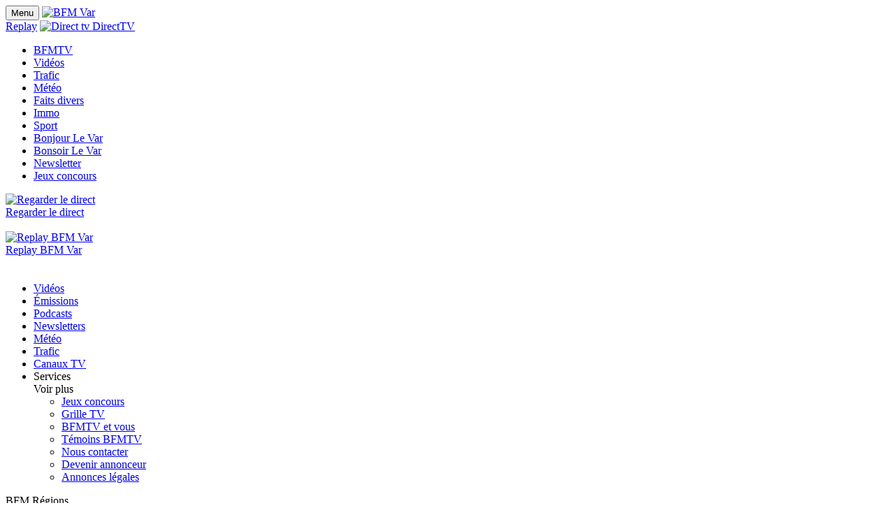

--- FILE ---
content_type: text/html
request_url: http://guogongjixie.com/tribune-mayol-du-lundi-29-avril-le-rct-repart-les-mains-vides-de-la-rochelle_vn-202404291037.html
body_size: 18766
content:
<!DOCTYPE html><html lang="fr" prefix="og: http://ogp.me/ns#"><!-- Added by HTTrack --><meta http-equiv="content-type" content="text/html;charset=utf-8" /><!-- /Added by HTTrack -->
<head><title>Tribune Mayol du lundi 29 avril - Le RCT repart les mains vides de La Rochelle</title><link rel="icon" href="https://www.bfmtv.com/favicon.ico"><link rel="icon" type="image/png" href="https://www.bfmtv.com/favicon.png"><link rel="icon" type="image/png" sizes="192x192" href="https://www.bfmtv.com/android-icon-192x192.png"><link rel="apple-touch-icon-precomposed" sizes="76x76" href="https://www.bfmtv.com/apple-icon-76x76.png"><link rel="apple-touch-icon-precomposed" sizes="120x120" href="https://www.bfmtv.com/apple-icon-120x120.png"><link rel="apple-touch-icon-precomposed" sizes="152x152" href="https://www.bfmtv.com/apple-icon-152x152.png"><link rel="apple-touch-icon-precomposed" sizes="180x180" href="https://www.bfmtv.com/apple-icon-180x180.png"><link rel="apple-touch-icon-precomposed" sizes="228x228" href="https://www.bfmtv.com/apple-icon-228x228.png"><meta name="description" content="VIDÉO - Chaque lundi retrouvez toute l&#39;actualité rugby du Rugby Club toulonnais. Actus, Interviews, analyses des journalistes et des supporters pour un décryptage des performances du RCT."><link rel="canonical" href="https://www.bfmtv.com/var/replay-emissions/tribune-mayol/tribune-mayol-du-lundi-29-avril-le-rct-repart-les-mains-vides-de-la-rochelle_VN-202404291037.html"><link rel="amphtml" href="https://www.bfmtv.com/amp/var/replay-emissions/tribune-mayol/tribune-mayol-du-lundi-29-avril-le-rct-repart-les-mains-vides-de-la-rochelle_VN-202404291037.html"><meta charset="UTF-8"><meta name="robots" content="index, follow, noarchive, max-snippet:-1, max-image-preview:large, max-video-preview:10"><meta name="viewport" content="width=device-width,initial-scale=1"><link rel="stylesheet" href="https://www.bfmtv.com/assets/v5/css/global.14501b2ddaba1ba0df51.css"><link rel="stylesheet" href="https://www.bfmtv.com/assets/v5/css/smartadserver.2cdd40c73c9a7f4eda2a.css"><link rel="stylesheet" href="https://www.bfmtv.com/assets/v5/css/video.2bab6bca5aaa592978e9.css"><script>window.didomiNextConsent=function(vendorId,callback){window.didomiOnReady=window.didomiOnReady||[];window.didomiOnReady.push((function(Didomi){if(typeof Didomi!==undefined){__tcfapi("addEventListener",2,(tcData,success)=>{if(tcData&&(tcData.eventStatus==="tcloaded"||tcData.eventStatus==="useractioncomplete")){callback()}},[vendorId])}}))};</script><script>(function(h,o,u,n,d){h=h[d]=h[d]||{q:[],onReady:function(c){h.q.push(c)}};d=o.createElement(u);d.async=1;d.src=n;n=o.getElementsByTagName(u)[0];n.parentNode.insertBefore(d,n)})(window,document,"script","https://www.datadoghq-browser-agent.com/us1/v5/datadog-rum.js","DD_RUM");window.DD_RUM.onReady((function(){window.DD_RUM.init({clientToken:"pub20ccf26843dc6a436d492382a1474bf4",applicationId:"5244f97d-1e7e-4b37-bbb8-6ae9ce3ce190",site:"datadoghq.com",service:"cleo-site",env:"production-cleo-bfmtv",sessionSampleRate:1,sessionReplaySampleRate:10,trackUserInteractions:true,trackResources:true,trackLongTasks:true,defaultPrivacyLevel:"mask-user-input"})}));</script><script type="application/javascript" src="https://www.bfmtv.com/assets/v5/js/global_top.6831f67aaf3d94c899d0.js"></script><script>window.nextScriptsToExecute=[]</script><script type="text/javascript">var tc_vars={env_work:"prod",site_name:"bfmtv_portail_responsive",version_responsive:window.deviceName,verticale:"var",marque:"bfmvar",cookie_consent:"0",amp:"0",chapitre1:"var",chapitre2:"replay-emissions",categorie1:"replay-emissions",chapitre3:"tribune-mayol",categorie2:"tribune-mayol",nbr_paragraphes:0,nbr_posts:0,nombre_mots:0,embeded_element:0,level2:"BFM Var",pagename:"tribune-mayol-du-lundi-29-avril-le-rct-repart-les-mains-vides-de-la-rochelle_VN-202404291037",titre_contenu:"tribune-mayol-du-lundi-29-avril-le-rct-repart-les-mains-vides-de-la-rochelle_VN-202404291037",type_page:"video",id_contenu:"202404291037",date_publication:"20240429",rub_secondaires:"www.bfmtv.com/var/sport/rugby-club-toulonnais",source:"Brightcove",URL_complet:"https://www.bfmtv.com/var/replay-emissions/tribune-mayol/tribune-mayol-du-lundi-29-avril-le-rct-repart-les-mains-vides-de-la-rochelle_VN-202404291037.html",type_embed:"".split(","),flags:"",flags:"".split(","),date_modification:"",application:"bfm_actu",marque_web:"bfm_var"};</script><script type="text/javascript" src="https://www.bfmtv.com/assets/v5/js/tc_NextInteractive_33.134ac5f969d72178f8c89e1106d349b1.js"></script><meta property="og:site_name" content="BFMTV"><meta property="og:locale" content="fr_FR"><meta property="fb:app_id" content="1763937827231648"><meta property="fb:pages" content="114880941889932"><meta property="fb:pages" content="443782185986987"><meta property="fb:pages" content="384738301607338"><meta property="fb:pages" content="263983707533681"><meta property="fb:pages" content="111611498853031"><meta property="fb:pages" content="1097986846959406"><meta property="fb:pages" content="874043412667840"><meta property="fb:pages" content="886247048130648"><meta property="fb:pages" content="43896752783"><meta property="fb:pages" content="298338800285256"><meta property="fb:pages" content="141447529235003"><meta property="fb:pages" content="539674919756797"><meta property="fb:pages" content="8384653093"><meta property="fb:pages" content="209759635733736"><meta property="fb:pages" content="149720398400279"><meta property="fb:pages" content="366964557189705"><meta property="fb:pages" content="296734273808293"><meta property="fb:pages" content="1460664010617764"><meta property="fb:pages" content="101328520006729"><meta property="fb:pages" content="136162090180795"><meta property="fb:pages" content="70966532326"><meta property="fb:pages" content="494811200728309"><meta property="fb:pages" content="112685096883287"><meta property="fb:pages" content="462018900512409"><meta property="fb:pages" content="125223790865023"><meta property="fb:pages" content="1573347402976353"><meta property="fb:pages" content="455263041345446"><meta property="fb:pages" content="238464408651"><meta property="fb:pages" content="206476639374883"><meta property="fb:pages" content="105613852147466"><meta property="fb:pages" content="105239862441523"><meta property="og:url" content="https://www.bfmtv.com/var/replay-emissions/tribune-mayol/tribune-mayol-du-lundi-29-avril-le-rct-repart-les-mains-vides-de-la-rochelle_VN-202404291037.html"><meta property="og:type" content="video.other"><meta property="og:title" content="Tribune Mayol du lundi 29 avril - Le RCT repart les mains vides de La Rochelle"><meta property="og:description" content="VIDÉO - Chaque lundi retrouvez toute l&#39;actualité rugby du Rugby Club toulonnais. Actus, Interviews, analyses des journalistes et des supporters pour un décryptage des performances du RCT."><meta property="og:image" content="https://images.bfmtv.com/RqpivdZr0cqNOQXwPDJt6W1-eLY=/0x0:1280x720/1280x0/images/Tribune-Mayol-du-lundi-29-avril-Le-RCT-repart-les-mains-vides-de-La-Rochelle-1853791.jpg"><meta property="og:image:type" content="image/jpeg"><meta property="og:image:height" content="720"><meta property="og:image:width" content="1280"><meta name="twitter:card" content="summary_large_image"><meta name="twitter:site" content="@BfmVar"><meta name="twitter:creator" content="@BfmVar"><meta name="apple-itunes-app" content="app-id=1563874996"><meta name="google-play-app" content="app-id=com.nextradiotv.bfmvar"><noscript><link rel="stylesheet" href="https://www.bfmtv.com/assets/v5/css/no_script.374490a32ec9865e3426.css"></noscript></head><body class="bfm_regions bfm_var"><header class="main_header" id="main_header"><div class="header_top" id="header_top"><button class="header_menu" id="header_menu_show">Menu</button> <a href="https://www.bfmtv.com/var/" title="BFM Var" class="header_brand"><img width="1" height="1" src="https://www.bfmtv.com/assets/v5/images/BFM-Var-header.c9a13725509bb2b3cab86ce0e3884d2c.svg" alt="BFM Var" title="BFM Var"></a><div class="header_direct"><a class="header_replay" href="https://www.rmcbfmplay.com/chaine/bfm-regions?subMenuId=RefMenuItem::rmcgo_home_bfmregion" title="Replay" target="_blank">Replay</a> <a class="direct_tv" href="https://www.bfmtv.com/var/en-direct/" title="Direct tv" onclick="return tc_events_31(this,'click-navigation',{'clicktype':'click.navigation','clickchapter1':'header', 'clickchapter2':'CTA-direct', 'clickname':'direct-tv_bfm-var'});"><img width="25" height="20" src="https://www.bfmtv.com/assets/v5/images/tv.9108a5878347da9c5dda904e9e2cbf4d.svg" alt="Direct tv"> <span class="span_direct">Direct</span><span class="span_tv">TV</span></a></div></div><nav role="navigation" class="nav_primary" aria-label="primary"><ul><li class="nav_bfmtv_link"><a href="https://www.bfmtv.com/" title="BFMTV">BFMTV</a></li><li><a href="https://www.bfmtv.com/var/videos/" title="Vidéos">Vidéos</a></li><li><a href="https://www.bfmtv.com/var/info-trafic/" title="Trafic">Trafic</a></li><li><a href="https://meteo.bfmtv.com/previsions-meteo-france/dpt/var/83" title="Météo">Météo</a></li><li><a href="https://www.bfmtv.com/var/faits-divers/" title="Faits divers">Faits divers</a></li><li><a href="https://www.bfmtv.com/immobilier/villes/toulon/" title="Immo">Immo</a></li><li><a href="https://www.bfmtv.com/var/sport/" title="Sport">Sport</a></li><li><a href="https://www.bfmtv.com/var/replay-emissions/bonjour-var/" title="Bonjour Le Var">Bonjour Le Var</a></li><li><a href="https://www.bfmtv.com/var/replay-emissions/bonsoir-var/" title="Bonsoir Le Var">Bonsoir Le Var</a></li><li><a href="https://www.bfmtv.com/newsletters/" title="Newsletter"><span>Newsletter</span></a></li><li><a href="https://www.bfmtv.com/evenements/jeux-concours/" title="Jeux concours"><span>Jeux concours</span></a></li></ul></nav><div class="main_menu_nav" id="main_menu_nav"><div class="menu_nav"><div class="menu_right"><div class="menu_center_left"><div class="menu_center_left_radio"><a href="https://www.bfmtv.com/var/en-direct/" title="Regarder le direct" onclick="return tc_events_31(this,'click-navigation',{'clicktype':'click.navigation','clickchapter1':'menu-burger', 'clickchapter2':'CTA-direct', 'clickname':'direct-tv_bfm-var'});"><div class="menu_center_left_radio_img"><img width="32" height="26" src="https://www.bfmtv.com/assets/v5/images/BFM-Var-header.c9a13725509bb2b3cab86ce0e3884d2c.svg" alt="Regarder le direct"></div><span>Regarder le direct</span><div class="menu_center_left_radio_picto"><svg width="10" height="11" fill="#ED8C12"><use xlink:href="https://www.bfmtv.com/assets/v5/images/play.a1d51b9aa213d4bf8f86450c6ce71797.svg#play"></use></svg></div></a><a href="https://www.rmcbfmplay.com/chaine/bfm-regions?subMenuId=RefMenuItem::rmcgo_home_bfmregion" title="Replay BFM Var" target="_blank"><div class="menu_center_left_radio_img"><img width="40" height="17" src="https://www.bfmtv.com/assets/v5/images/RMC-BFM-Play-radio.62cafa0ab4419da4ac6039b204f52a3e.svg" alt="Replay BFM Var"></div><span>Replay BFM Var</span><div class="menu_center_left_radio_picto"><svg width="17" height="17" fill="#FFFF"><use xlink:href="https://www.bfmtv.com/assets/v5/images/exit.52706d6bd3ab09a810a87e5603ba51b9.svg#exit"></use></svg></div></a></div><ul id="menu_category_links_left"><li><a href="https://www.bfmtv.com/var/videos/" title="Vidéos"><span>Vidéos</span></a></li><li><a href="https://www.bfmtv.com/var/replay-emissions/" title="Émissions"><span>Émissions</span></a></li><li><a href="https://www.bfmtv.com/podcasts/" title="Podcasts"><span>Podcasts</span></a></li><li><a href="https://event.bfmtv.com/bfm-regions-var/" target="_blank" title="Newsletters"><span>Newsletters</span></a></li><li><a href="https://meteo.bfmtv.com/previsions-meteo-france/dpt/var/83" target="_blank" title="Météo"><span>Météo</span></a></li><li><a href="https://www.bfmtv.com/var/info-trafic/" title="Trafic"><span>Trafic</span></a></li><li><a href="https://www.bfmtv.com/var/canaux-tv/" title="Canaux TV"><span>Canaux TV</span></a></li><li><div class="menu_label_header"><div class="menu_label">Services</div><span class="show_menu">Voir plus</span></div><ul class="sub_menu_list"><li><a href="https://www.bfmtv.com/evenements/jeux-concours/" title="Jeux concours"><span>Jeux concours</span></a></li><li><a href="https://www.bfmtv.com/var/programme-tv/" title="Grille TV"><span>Grille TV</span></a></li><li><a href="https://www.bfmtv.com/bfmtv-et-vous/" title="BFMTV et vous"><span>BFMTV et vous</span></a></li><li><a href="https://www.bfmtv.com/temoins/" title="Témoins BFMTV"><span>Témoins BFMTV</span></a></li><li><a href="https://www.bfmtv.com/regions/contacts/" title="Nous contacter"><span>Nous contacter</span></a></li><li><a href="https://www.alticemedia-adsconnect.fr/campagne-pub-locale/toulon.html" target="_blank" title="Devenir annonceur"><span>Devenir annonceur</span></a></li><li><a href="https://annonces-legales.bfmtv.com/" title="Annonces légales"><span>Annonces légales</span></a></li></ul></li></ul><div class="menu_pastille"><div class="menu_pastille__title">BFM Régions</div><div class="menu_pastille__slider" id="menu_pastille__slider"><button class="menu_list__button_prev slider_prev carousel_arrow">Précédent</button><div class="slider_wrapper"><ul class="slider_container"><li class="pastille_item"><a href="https://www.bfmtv.com/paris/" title="BFM Paris IDF"><img src="https://www.bfmtv.com/assets/v5/images/Pastille_nav_Paris.ba9d0f215aa5c8585dca98cd6342bce6.svg" alt="BFM Paris IDF"></a></li><li class="pastille_item"><a href="https://www.bfmtv.com/marseille/" title="BFM Marseille"><img src="https://www.bfmtv.com/assets/v5/images/Pastille_nav_Marseille.70134d30153853c59269388107e85c2e.svg" alt="BFM Marseille"></a></li><li class="pastille_item"><a href="https://www.bfmtv.com/lyon/" title="BFM Lyon"><img src="https://www.bfmtv.com/assets/v5/images/Pastille_nav_Lyon.2476b5ad68ee714438b8a95ba338ddbc.svg" alt="BFM Lyon"></a></li><li class="pastille_item"><a href="https://www.bfmtv.com/grand-lille/" title="BFM Lille"><img src="https://www.bfmtv.com/assets/v5/images/Pastille_nav_GrandLille.e4871ac139e03ab9b038231e61d5a931.svg" alt="BFM Lille"></a></li><li class="pastille_item"><a href="https://www.bfmtv.com/grand-littoral/" title="BFM Littoral"><img src="https://www.bfmtv.com/assets/v5/images/Pastille_nav_GrandLittoral.36b5c41c02a0a3fa12ea0f3fbb7164cb.svg" alt="BFM Littoral"></a></li><li class="pastille_item"><a href="https://www.bfmtv.com/bfm-dici/" title="BFM DICI"><img src="https://www.bfmtv.com/assets/v5/images/Pastille_nav_DICI.a467ebae031cbe9c7bae57a89ab11f14.svg" alt="BFM DICI"></a></li><li class="pastille_item"><a href="https://www.bfmtv.com/cote-d-azur/" title="BFM Côte d'Azur"><img src="https://www.bfmtv.com/assets/v5/images/Pastille_nav_Nice.801f32ab6b349a1c0bca1559da5d2d33.svg" alt="BFM Côte d'Azur"></a></li><li class="pastille_item"><a href="https://www.bfmtv.com/alsace/" title="BFM Alsace"><img src="https://www.bfmtv.com/assets/v5/images/Pastille_nav_Alsace.90de4ea87417683f49c8fa3575bb572f.svg" alt="BFM Alsace"></a></li><li class="pastille_item"><a href="https://www.bfmtv.com/normandie/" title="BFM Normandie"><img src="https://www.bfmtv.com/assets/v5/images/Pastille_nav_Normandie.a5a3c5a27b813f589050ec8d6a83dd16.svg" alt="BFM Normandie"></a></li></ul></div><button class="menu_list__button_next slider_next carousel_arrow">Suivant</button></div></div><div class="menu_center__title"><span>Rubriques</span></div><ul><li><a href="https://www.bfmtv.com/var/faits-divers/" title="Faits Divers"><span>Faits Divers</span></a></li><li><a href="https://www.bfmtv.com/var/sport/" title="Sport"><span>Sport</span></a></li><li><a href="https://www.bfmtv.com/var/sport/rugby-club-toulonnais/" title="RCT"><span>RCT</span></a></li><li><a href="https://www.bfmtv.com/immobilier/villes/toulon/" title="Immo"><span>Immo</span></a></li><li><a href="https://www.bfmtv.com/var/replay-emissions/bonjour-var/" title="Bonjour le Var"><span>Bonjour le Var</span></a></li><li><a href="https://www.bfmtv.com/var/replay-emissions/bonsoir-var/" title="Bonsoir le Var"><span>Bonsoir le Var</span></a></li><li><a href="https://www.bfmtv.com/var/replay-emissions/sud-week-end/" title="Sud Week-end"><span>Sud Week-end</span></a></li></ul><div class="menu_center__title">Suivez-nous sur</div><div class="menu_share_social" id="menu_share_social"><a href="https://www.facebook.com/BFMVar/" target="_blank" class="facebook" title="Facebook"><i class="icon_facebook"></i> </a><a href="https://twitter.com/BFMVar" target="_blank" class="twitter" title="Twitter"><i class="icon_twitter"></i> </a><a href="https://www.instagram.com/bfmtoulonvar/" target="_blank" class="instagram" title="Instagram"><img src="https://www.bfmtv.com/assets/v5/images/instagram.6a7fd7797c667fbd899cd2a960baf714.svg" alt="Instagram"> </a><a href="https://www.youtube.com/channel/UCkCIBdOQzWkSwkxvr5OaLGg" target="_blank" class="youtube" title="Youtube"><i class="icon_youtube"></i> </a><a href="https://fr.linkedin.com/company/bfm-toulon-var" target="_blank" class="linkedin" title="Linkedin"><i class="icon_linkedin"></i> </a><a href="https://event.bfmtv.com/bfm-regions-var/" target="_blank" class="newsletters" title="Newsletters"><img src="https://www.bfmtv.com/assets/v5/images/newsletter.3977615e993db64e69a0a169632178b9.svg" alt="Newsletters"> </a><a href="https://app.adjust.com/lz1ii8x" target="_blank" class="apple" title="IOS"><img src="https://www.bfmtv.com/assets/v5/images/apple.e139f47f38d27653ceffcdd25f755d51.svg" alt="IOS"> </a><a href="https://app.adjust.com/z6rrjgv" target="_blank" class="android" title="Android"><img src="https://www.bfmtv.com/assets/v5/images/android.1f1231e1f7b43ca8c61115c3a81a4529.svg" alt="Android"></a></div></div></div></div><div class="menu_bottom"><div class="menu_bottom__title">Les sites du groupe</div><div class="menu_bottom__slider" id="menu_bottom__slider"><button class="menu_list__button_prev slider_prev carousel_arrow">Précédent</button><div class="slider_wrapper"><ul class="slider_container"><li class="content_item"><a onclick="window.open('https://www.bfmtv.com/','_self')" title="BFMTV"><svg class="sprite_menu"><use xlink:href="https://www.bfmtv.com/assets/v5/svg/menu_sprite.e8f1fd12b9a6153d8c54b45cc065b305.svg#BFMTV-menu"></use></svg> <span>BFMTV</span></a></li><li class="content_item"><a onclick="window.open('https://www.bfmtv.com/economie/','_self')" title="BFM Business"><svg class="sprite_menu"><use xlink:href="https://www.bfmtv.com/assets/v5/svg/menu_sprite.e8f1fd12b9a6153d8c54b45cc065b305.svg#BFM-Business-menu"></use></svg> <span>BFM Business</span></a></li><li class="content_item"><a onclick="window.open('https://www.bfmtv.com/regions/','_self')" title="BFM Régions"><svg class="sprite_menu"><use xlink:href="https://www.bfmtv.com/assets/v5/svg/menu_sprite.e8f1fd12b9a6153d8c54b45cc065b305.svg#BFM-regions-menu"></use></svg> <span>BFM Régions</span></a></li><li class="content_item"><a onclick="window.open('https://www.tradingsat.com/')" title="BFM Bourse"><svg class="sprite_menu"><use xlink:href="https://www.bfmtv.com/assets/v5/svg/menu_sprite.e8f1fd12b9a6153d8c54b45cc065b305.svg#BFM-Bourse-menu"></use></svg> <span>BFM Bourse</span></a></li><li class="content_item"><a onclick="window.open('https://www.bfmtv.com/tech/','_self')" title="Tech&Co"><svg class="sprite_menu"><use xlink:href="https://www.bfmtv.com/assets/v5/svg/menu_sprite.e8f1fd12b9a6153d8c54b45cc065b305.svg#Techandco-menu"></use></svg> <span>Tech&Co</span></a></li><li class="content_item"><a onclick="window.open('https://www.bfmtv.com/luxe/','_self')" title="Iconic Business"><img width="40" height="40" src="https://www.bfmtv.com/assets/v5/images/BFM-iconic-business-menu.6fef2e09b7e6a3a4855e7a6f10f328e4.svg" alt="Iconic Business"> <span>Iconic Business</span></a></li><li class="content_item"><a onclick="window.open('https://rmc.bfmtv.com/','_self')" title="RMC"><svg class="sprite_menu"><use xlink:href="https://www.bfmtv.com/assets/v5/svg/menu_sprite.e8f1fd12b9a6153d8c54b45cc065b305.svg#RMC-menu"></use></svg> <span>RMC</span></a></li><li class="content_item"><a onclick="window.open('https://rmcsport.bfmtv.com/','_self')" title="RMC Sport"><svg class="sprite_menu"><use xlink:href="https://www.bfmtv.com/assets/v5/svg/menu_sprite.e8f1fd12b9a6153d8c54b45cc065b305.svg#RMC-Sport-menu"></use></svg> <span>RMC Sport</span></a></li><li class="content_item"><a onclick="window.open('https://rmc.bfmtv.com/conso/','_self')" title="RMC Conso"><svg class="sprite_menu"><use xlink:href="https://www.bfmtv.com/assets/v5/svg/menu_sprite.e8f1fd12b9a6153d8c54b45cc065b305.svg#RMC-Conso-menu"></use></svg> <span>RMC Conso</span></a></li><li class="content_item"><a onclick="window.open('https://www.rmcbfmplay.com/chaine/rmc-decouverte?subMenuId=RefMenuItem::rmcgo_home_rmcdecouverte')" title="RMC Découverte"><svg class="sprite_menu"><use xlink:href="https://www.bfmtv.com/assets/v5/svg/menu_sprite.e8f1fd12b9a6153d8c54b45cc065b305.svg#RMCD-menu"></use></svg> <span>RMC Découverte</span></a></li><li class="content_item"><a onclick="window.open('https://www.rmcbfmplay.com/chaine/rmc-story?subMenuId=RefMenuItem::rmcgo_home_rmcstory')" title="RMC Story"><svg class="sprite_menu"><use xlink:href="https://www.bfmtv.com/assets/v5/svg/menu_sprite.e8f1fd12b9a6153d8c54b45cc065b305.svg#RMC-Story-menu"></use></svg> <span>RMC Story</span></a></li></ul></div><button class="menu_list__button_next slider_next carousel_arrow">Suivant</button></div></div></div></header><main class="main_wrapper video_wrapper" id="main_wrapper"><div class="grid_wrapper"><div class="grid_column grid_column_ab"><article class="content"><header class="content_header" id="content_header"><div class="video_block vjs-pip-container" id="video_player_6351993911112" accountid="6244892572001" playerid="3KoaqCj96" videoid="6351993911112" applicationid="video" autoplay="true" pip="true" disablevisibilityhandler="false" adjustfrommediasize="false"></div><div class="title_description"><h1 class="content_title" id="contain_title">Tribune Mayol du lundi 29 avril - Le RCT repart les mains vides de La Rochelle</h1><div class="content_description" id="content_description"><span class="content_description_text clamp">Chaque lundi retrouvez toute l'actualité rugby du Rugby Club toulonnais. Actus, Interviews, analyses des journalistes et des supporters pour un décryptage des performances du RCT.</span></div></div><div class="video_time_share"><div class="content_datetime scroll_step date_bottom" id="content_scroll_start">Le <time>29/04/2024 à 23:53</time> | Durée : 22:38</div><ul class="social_media" id="contain_social_media"><li><a href="https://www.facebook.com/sharer/sharer.php?u=https://www.bfmtv.com%2Fvar%2Freplay-emissions%2Ftribune-mayol%2Ftribune-mayol-du-lundi-29-avril-le-rct-repart-les-mains-vides-de-la-rochelle_VN-202404291037.html" class="icon_facebook btn_share">Partager</a></li><li><a href="https://twitter.com/intent/tweet?text=VID%c3%89O%20-%20Tribune%20Mayol%20du%20lundi%2029%20avril%20-%20Le%20RCT%20repart%20les%20mains%20vides%20de%20La%20Rochelle&amp;url=https://www.bfmtv.com%2Fvar%2Freplay-emissions%2Ftribune-mayol%2Ftribune-mayol-du-lundi-29-avril-le-rct-repart-les-mains-vides-de-la-rochelle_VN-202404291037.html&amp;via=BfmVar" class="icon_twitter btn_share">Twitter</a></li></ul></div></header></article></div><div class="grid_column grid_column_c aside_column"><aside class="video_list_c"><h2 class="mvm_title">Les plus vues</h2><div class="mvm_list" id="liste_simple_droite_1579100668494"><div class="mvm_scroll_zone"><article class="content_item content_item_small"><a href="https://www.bfmtv.com/politique/fabien-roussel-nous-voulons-prendre-devant-vous-ce-serment-d-etre-unis-jusqu-a-la-victoire_VN-202406100933.html" title="Fabien Roussel: &quot;Nous voulons prendre devant vous ce serment d&#39;être unis jusqu&#39;à la victoire&quot;"><figure class="videos_plus_vues"><picture class="content_item_cover with-js"><source media="(min-width: 441px)" width="16" height="9" class="lozad" srcset="https://images.bfmtv.com/_BzVjwN0nxC55nD-slXFeWGNTdA=/0x0:1280x720/132x0/images/Fabien-Roussel-Nous-voulons-prendre-devant-vous-ce-serment-d-etre-unis-jusqu-a-la-victoire-1880983.jpg, https://images.bfmtv.com/sMgGGcXbNtqVWdoMrKjaGuKV3l0=/0x0:1280x720/264x0/images/Fabien-Roussel-Nous-voulons-prendre-devant-vous-ce-serment-d-etre-unis-jusqu-a-la-victoire-1880983.jpg 2x"><source media="(min-width: 361px)" width="16" height="9" class="lozad" srcset="https://images.bfmtv.com/sMgGGcXbNtqVWdoMrKjaGuKV3l0=/0x0:1280x720/264x0/images/Fabien-Roussel-Nous-voulons-prendre-devant-vous-ce-serment-d-etre-unis-jusqu-a-la-victoire-1880983.jpg 2x"><source media="(min-width: 321px)" width="16" height="9" class="lozad" srcset="https://images.bfmtv.com/sMgGGcXbNtqVWdoMrKjaGuKV3l0=/0x0:1280x720/264x0/images/Fabien-Roussel-Nous-voulons-prendre-devant-vous-ce-serment-d-etre-unis-jusqu-a-la-victoire-1880983.jpg 2x"><source media="(min-width: 300px)" width="16" height="9" class="lozad" srcset="https://images.bfmtv.com/sMgGGcXbNtqVWdoMrKjaGuKV3l0=/0x0:1280x720/264x0/images/Fabien-Roussel-Nous-voulons-prendre-devant-vous-ce-serment-d-etre-unis-jusqu-a-la-victoire-1880983.jpg 2x"><img width="16" height="9" class="lozad" data-srcset="https://images.bfmtv.com/_BzVjwN0nxC55nD-slXFeWGNTdA=/0x0:1280x720/132x0/images/Fabien-Roussel-Nous-voulons-prendre-devant-vous-ce-serment-d-etre-unis-jusqu-a-la-victoire-1880983.jpg" src="https://images.bfmtv.com/_BzVjwN0nxC55nD-slXFeWGNTdA=/0x0:1280x720/132x0/images/Fabien-Roussel-Nous-voulons-prendre-devant-vous-ce-serment-d-etre-unis-jusqu-a-la-victoire-1880983.jpg" alt="Fabien Roussel: &quot;Nous voulons prendre devant vous ce serment d&#39;être unis jusqu&#39;à la victoire&quot;"></picture><noscript><picture class="content_item_cover"><source media="(min-width: 441px)" srcset="https://images.bfmtv.com/_BzVjwN0nxC55nD-slXFeWGNTdA=/0x0:1280x720/132x0/images/Fabien-Roussel-Nous-voulons-prendre-devant-vous-ce-serment-d-etre-unis-jusqu-a-la-victoire-1880983.jpg, https://images.bfmtv.com/sMgGGcXbNtqVWdoMrKjaGuKV3l0=/0x0:1280x720/264x0/images/Fabien-Roussel-Nous-voulons-prendre-devant-vous-ce-serment-d-etre-unis-jusqu-a-la-victoire-1880983.jpg 2x"><source media="(min-width: 361px)" srcset="https://images.bfmtv.com/_BzVjwN0nxC55nD-slXFeWGNTdA=/0x0:1280x720/132x0/images/Fabien-Roussel-Nous-voulons-prendre-devant-vous-ce-serment-d-etre-unis-jusqu-a-la-victoire-1880983.jpg, https://images.bfmtv.com/sMgGGcXbNtqVWdoMrKjaGuKV3l0=/0x0:1280x720/264x0/images/Fabien-Roussel-Nous-voulons-prendre-devant-vous-ce-serment-d-etre-unis-jusqu-a-la-victoire-1880983.jpg 2x"><source media="(min-width: 321px)" srcset="https://images.bfmtv.com/_BzVjwN0nxC55nD-slXFeWGNTdA=/0x0:1280x720/132x0/images/Fabien-Roussel-Nous-voulons-prendre-devant-vous-ce-serment-d-etre-unis-jusqu-a-la-victoire-1880983.jpg, https://images.bfmtv.com/sMgGGcXbNtqVWdoMrKjaGuKV3l0=/0x0:1280x720/264x0/images/Fabien-Roussel-Nous-voulons-prendre-devant-vous-ce-serment-d-etre-unis-jusqu-a-la-victoire-1880983.jpg 2x"><source media="(min-width: 300px)" srcset="https://images.bfmtv.com/_BzVjwN0nxC55nD-slXFeWGNTdA=/0x0:1280x720/132x0/images/Fabien-Roussel-Nous-voulons-prendre-devant-vous-ce-serment-d-etre-unis-jusqu-a-la-victoire-1880983.jpg, https://images.bfmtv.com/sMgGGcXbNtqVWdoMrKjaGuKV3l0=/0x0:1280x720/264x0/images/Fabien-Roussel-Nous-voulons-prendre-devant-vous-ce-serment-d-etre-unis-jusqu-a-la-victoire-1880983.jpg 2x"><img src="https://images.bfmtv.com/_BzVjwN0nxC55nD-slXFeWGNTdA=/0x0:1280x720/132x0/images/Fabien-Roussel-Nous-voulons-prendre-devant-vous-ce-serment-d-etre-unis-jusqu-a-la-victoire-1880983.jpg" alt="Fabien Roussel: &quot;Nous voulons prendre devant vous ce serment d&#39;être unis jusqu&#39;à la victoire&quot;"></picture></noscript><figcaption><span class="video_time_zone">0:51</span></figcaption></figure><h3 class="content_item_title">Fabien Roussel: &quot;Nous voulons prendre devant vous ce serment d&#39;être unis jusqu&#39;à la victoire&quot;</h3></a></article><article class="content_item content_item_small"><a href="https://www.bfmtv.com/politique/elections/europeennes/europeennes-combien-de-sieges-les-principales-listes-elues-ont-elles-obtenu-au-parlement-europeen_VN-202406100612.html" title="Européennes: combien de sièges les principales listes élues ont-elles obtenu au Parlement européen?  "><figure class="videos_plus_vues"><picture class="content_item_cover with-js"><source media="(min-width: 441px)" width="16" height="9" class="lozad" srcset="https://images.bfmtv.com/LgBoN91Ua2WfVJnQlCGdagWEqKI=/0x0:1280x720/132x0/images/Europeennes-combien-de-sieges-les-principales-listes-elues-ont-elles-obtenu-au-Parlement-europeen-1880696.jpg, https://images.bfmtv.com/hH0-vo4-2zB3dotcusnzDLQXKXI=/0x0:1280x720/264x0/images/Europeennes-combien-de-sieges-les-principales-listes-elues-ont-elles-obtenu-au-Parlement-europeen-1880696.jpg 2x"><source media="(min-width: 361px)" width="16" height="9" class="lozad" srcset="https://images.bfmtv.com/hH0-vo4-2zB3dotcusnzDLQXKXI=/0x0:1280x720/264x0/images/Europeennes-combien-de-sieges-les-principales-listes-elues-ont-elles-obtenu-au-Parlement-europeen-1880696.jpg 2x"><source media="(min-width: 321px)" width="16" height="9" class="lozad" srcset="https://images.bfmtv.com/hH0-vo4-2zB3dotcusnzDLQXKXI=/0x0:1280x720/264x0/images/Europeennes-combien-de-sieges-les-principales-listes-elues-ont-elles-obtenu-au-Parlement-europeen-1880696.jpg 2x"><source media="(min-width: 300px)" width="16" height="9" class="lozad" srcset="https://images.bfmtv.com/hH0-vo4-2zB3dotcusnzDLQXKXI=/0x0:1280x720/264x0/images/Europeennes-combien-de-sieges-les-principales-listes-elues-ont-elles-obtenu-au-Parlement-europeen-1880696.jpg 2x"><img width="16" height="9" class="lozad" data-srcset="https://images.bfmtv.com/LgBoN91Ua2WfVJnQlCGdagWEqKI=/0x0:1280x720/132x0/images/Europeennes-combien-de-sieges-les-principales-listes-elues-ont-elles-obtenu-au-Parlement-europeen-1880696.jpg" src="https://images.bfmtv.com/LgBoN91Ua2WfVJnQlCGdagWEqKI=/0x0:1280x720/132x0/images/Europeennes-combien-de-sieges-les-principales-listes-elues-ont-elles-obtenu-au-Parlement-europeen-1880696.jpg" alt="Européennes: combien de sièges les principales listes élues ont-elles obtenu au Parlement européen?  "></picture><noscript><picture class="content_item_cover"><source media="(min-width: 441px)" srcset="https://images.bfmtv.com/LgBoN91Ua2WfVJnQlCGdagWEqKI=/0x0:1280x720/132x0/images/Europeennes-combien-de-sieges-les-principales-listes-elues-ont-elles-obtenu-au-Parlement-europeen-1880696.jpg, https://images.bfmtv.com/hH0-vo4-2zB3dotcusnzDLQXKXI=/0x0:1280x720/264x0/images/Europeennes-combien-de-sieges-les-principales-listes-elues-ont-elles-obtenu-au-Parlement-europeen-1880696.jpg 2x"><source media="(min-width: 361px)" srcset="https://images.bfmtv.com/LgBoN91Ua2WfVJnQlCGdagWEqKI=/0x0:1280x720/132x0/images/Europeennes-combien-de-sieges-les-principales-listes-elues-ont-elles-obtenu-au-Parlement-europeen-1880696.jpg, https://images.bfmtv.com/hH0-vo4-2zB3dotcusnzDLQXKXI=/0x0:1280x720/264x0/images/Europeennes-combien-de-sieges-les-principales-listes-elues-ont-elles-obtenu-au-Parlement-europeen-1880696.jpg 2x"><source media="(min-width: 321px)" srcset="https://images.bfmtv.com/LgBoN91Ua2WfVJnQlCGdagWEqKI=/0x0:1280x720/132x0/images/Europeennes-combien-de-sieges-les-principales-listes-elues-ont-elles-obtenu-au-Parlement-europeen-1880696.jpg, https://images.bfmtv.com/hH0-vo4-2zB3dotcusnzDLQXKXI=/0x0:1280x720/264x0/images/Europeennes-combien-de-sieges-les-principales-listes-elues-ont-elles-obtenu-au-Parlement-europeen-1880696.jpg 2x"><source media="(min-width: 300px)" srcset="https://images.bfmtv.com/LgBoN91Ua2WfVJnQlCGdagWEqKI=/0x0:1280x720/132x0/images/Europeennes-combien-de-sieges-les-principales-listes-elues-ont-elles-obtenu-au-Parlement-europeen-1880696.jpg, https://images.bfmtv.com/hH0-vo4-2zB3dotcusnzDLQXKXI=/0x0:1280x720/264x0/images/Europeennes-combien-de-sieges-les-principales-listes-elues-ont-elles-obtenu-au-Parlement-europeen-1880696.jpg 2x"><img src="https://images.bfmtv.com/LgBoN91Ua2WfVJnQlCGdagWEqKI=/0x0:1280x720/132x0/images/Europeennes-combien-de-sieges-les-principales-listes-elues-ont-elles-obtenu-au-Parlement-europeen-1880696.jpg" alt="Européennes: combien de sièges les principales listes élues ont-elles obtenu au Parlement européen?  "></picture></noscript><figcaption><span class="video_time_zone">1:41</span></figcaption></figure><h3 class="content_item_title">Européennes: combien de sièges les principales listes élues ont-elles obtenu au Parlement européen?</h3></a></article><article class="content_item content_item_small"><a href="https://www.bfmtv.com/politique/en-cas-de-victoire-du-rn-aux-futures-legislatives-est-ce-que-emmanuel-macron-peut-demissionner-bfmtv-repond-a-vos-questions_VN-202406100924.html" title="En cas de victoire du RN aux futures législatives, est-ce que Emmanuel Macron peut démissionner? BFMTV répond à vos questions"><figure class="videos_plus_vues"><picture class="content_item_cover with-js"><source media="(min-width: 441px)" width="16" height="9" class="lozad" srcset="https://images.bfmtv.com/oHKEui63_nJW3PPj6nfOEg3U-rQ=/0x0:1280x720/132x0/images/En-cas-de-victoire-du-RN-aux-futures-legislatives-est-ce-que-Emmanuel-Macron-peut-demissionner-BFMTV-repond-a-vos-questions-1880974.jpg, https://images.bfmtv.com/eHvdK4_6hwbxPaxbrViICNzk3Io=/0x0:1280x720/264x0/images/En-cas-de-victoire-du-RN-aux-futures-legislatives-est-ce-que-Emmanuel-Macron-peut-demissionner-BFMTV-repond-a-vos-questions-1880974.jpg 2x"><source media="(min-width: 361px)" width="16" height="9" class="lozad" srcset="https://images.bfmtv.com/eHvdK4_6hwbxPaxbrViICNzk3Io=/0x0:1280x720/264x0/images/En-cas-de-victoire-du-RN-aux-futures-legislatives-est-ce-que-Emmanuel-Macron-peut-demissionner-BFMTV-repond-a-vos-questions-1880974.jpg 2x"><source media="(min-width: 321px)" width="16" height="9" class="lozad" srcset="https://images.bfmtv.com/eHvdK4_6hwbxPaxbrViICNzk3Io=/0x0:1280x720/264x0/images/En-cas-de-victoire-du-RN-aux-futures-legislatives-est-ce-que-Emmanuel-Macron-peut-demissionner-BFMTV-repond-a-vos-questions-1880974.jpg 2x"><source media="(min-width: 300px)" width="16" height="9" class="lozad" srcset="https://images.bfmtv.com/eHvdK4_6hwbxPaxbrViICNzk3Io=/0x0:1280x720/264x0/images/En-cas-de-victoire-du-RN-aux-futures-legislatives-est-ce-que-Emmanuel-Macron-peut-demissionner-BFMTV-repond-a-vos-questions-1880974.jpg 2x"><img width="16" height="9" class="lozad" data-srcset="https://images.bfmtv.com/oHKEui63_nJW3PPj6nfOEg3U-rQ=/0x0:1280x720/132x0/images/En-cas-de-victoire-du-RN-aux-futures-legislatives-est-ce-que-Emmanuel-Macron-peut-demissionner-BFMTV-repond-a-vos-questions-1880974.jpg" src="https://images.bfmtv.com/oHKEui63_nJW3PPj6nfOEg3U-rQ=/0x0:1280x720/132x0/images/En-cas-de-victoire-du-RN-aux-futures-legislatives-est-ce-que-Emmanuel-Macron-peut-demissionner-BFMTV-repond-a-vos-questions-1880974.jpg" alt="En cas de victoire du RN aux futures législatives, est-ce que Emmanuel Macron peut démissionner? BFMTV répond à vos questions"></picture><noscript><picture class="content_item_cover"><source media="(min-width: 441px)" srcset="https://images.bfmtv.com/oHKEui63_nJW3PPj6nfOEg3U-rQ=/0x0:1280x720/132x0/images/En-cas-de-victoire-du-RN-aux-futures-legislatives-est-ce-que-Emmanuel-Macron-peut-demissionner-BFMTV-repond-a-vos-questions-1880974.jpg, https://images.bfmtv.com/eHvdK4_6hwbxPaxbrViICNzk3Io=/0x0:1280x720/264x0/images/En-cas-de-victoire-du-RN-aux-futures-legislatives-est-ce-que-Emmanuel-Macron-peut-demissionner-BFMTV-repond-a-vos-questions-1880974.jpg 2x"><source media="(min-width: 361px)" srcset="https://images.bfmtv.com/oHKEui63_nJW3PPj6nfOEg3U-rQ=/0x0:1280x720/132x0/images/En-cas-de-victoire-du-RN-aux-futures-legislatives-est-ce-que-Emmanuel-Macron-peut-demissionner-BFMTV-repond-a-vos-questions-1880974.jpg, https://images.bfmtv.com/eHvdK4_6hwbxPaxbrViICNzk3Io=/0x0:1280x720/264x0/images/En-cas-de-victoire-du-RN-aux-futures-legislatives-est-ce-que-Emmanuel-Macron-peut-demissionner-BFMTV-repond-a-vos-questions-1880974.jpg 2x"><source media="(min-width: 321px)" srcset="https://images.bfmtv.com/oHKEui63_nJW3PPj6nfOEg3U-rQ=/0x0:1280x720/132x0/images/En-cas-de-victoire-du-RN-aux-futures-legislatives-est-ce-que-Emmanuel-Macron-peut-demissionner-BFMTV-repond-a-vos-questions-1880974.jpg, https://images.bfmtv.com/eHvdK4_6hwbxPaxbrViICNzk3Io=/0x0:1280x720/264x0/images/En-cas-de-victoire-du-RN-aux-futures-legislatives-est-ce-que-Emmanuel-Macron-peut-demissionner-BFMTV-repond-a-vos-questions-1880974.jpg 2x"><source media="(min-width: 300px)" srcset="https://images.bfmtv.com/oHKEui63_nJW3PPj6nfOEg3U-rQ=/0x0:1280x720/132x0/images/En-cas-de-victoire-du-RN-aux-futures-legislatives-est-ce-que-Emmanuel-Macron-peut-demissionner-BFMTV-repond-a-vos-questions-1880974.jpg, https://images.bfmtv.com/eHvdK4_6hwbxPaxbrViICNzk3Io=/0x0:1280x720/264x0/images/En-cas-de-victoire-du-RN-aux-futures-legislatives-est-ce-que-Emmanuel-Macron-peut-demissionner-BFMTV-repond-a-vos-questions-1880974.jpg 2x"><img src="https://images.bfmtv.com/oHKEui63_nJW3PPj6nfOEg3U-rQ=/0x0:1280x720/132x0/images/En-cas-de-victoire-du-RN-aux-futures-legislatives-est-ce-que-Emmanuel-Macron-peut-demissionner-BFMTV-repond-a-vos-questions-1880974.jpg" alt="En cas de victoire du RN aux futures législatives, est-ce que Emmanuel Macron peut démissionner? BFMTV répond à vos questions"></picture></noscript><figcaption><span class="video_time_zone">1:09</span></figcaption></figure><h3 class="content_item_title">En cas de victoire du RN aux futures législatives, est-ce que Emmanuel Macron peut démissionner? BFMTV répond à vos questions</h3></a></article><article class="content_item content_item_small"><a href="https://www.bfmtv.com/politique/elections/legislatives/un-choix-s-offre-a-moi-declare-marion-marechal-a-l-issue-d-une-reunion-avec-le-rassemblement-national_VN-202406100740.html" title="&quot;Un choix s&#39;offre à moi&quot;, déclare Marion Maréchal à l&#39;issue d&#39;une réunion avec le Rassemblement national"><figure class="videos_plus_vues"><picture class="content_item_cover with-js"><source media="(min-width: 441px)" width="16" height="9" class="lozad" srcset="https://images.bfmtv.com/EIxixbIvWMsMi-yTPi5JUDJPNn8=/0x0:1280x720/132x0/images/Un-choix-s-offre-a-moi-declare-Marion-Marechal-a-l-issue-d-une-reunion-avec-le-Rassemblement-national-1880795.jpg, https://images.bfmtv.com/RZcyyfw9Thk5WeJxfsukD_LYUmo=/0x0:1280x720/264x0/images/Un-choix-s-offre-a-moi-declare-Marion-Marechal-a-l-issue-d-une-reunion-avec-le-Rassemblement-national-1880795.jpg 2x"><source media="(min-width: 361px)" width="16" height="9" class="lozad" srcset="https://images.bfmtv.com/RZcyyfw9Thk5WeJxfsukD_LYUmo=/0x0:1280x720/264x0/images/Un-choix-s-offre-a-moi-declare-Marion-Marechal-a-l-issue-d-une-reunion-avec-le-Rassemblement-national-1880795.jpg 2x"><source media="(min-width: 321px)" width="16" height="9" class="lozad" srcset="https://images.bfmtv.com/RZcyyfw9Thk5WeJxfsukD_LYUmo=/0x0:1280x720/264x0/images/Un-choix-s-offre-a-moi-declare-Marion-Marechal-a-l-issue-d-une-reunion-avec-le-Rassemblement-national-1880795.jpg 2x"><source media="(min-width: 300px)" width="16" height="9" class="lozad" srcset="https://images.bfmtv.com/RZcyyfw9Thk5WeJxfsukD_LYUmo=/0x0:1280x720/264x0/images/Un-choix-s-offre-a-moi-declare-Marion-Marechal-a-l-issue-d-une-reunion-avec-le-Rassemblement-national-1880795.jpg 2x"><img width="16" height="9" class="lozad" data-srcset="https://images.bfmtv.com/EIxixbIvWMsMi-yTPi5JUDJPNn8=/0x0:1280x720/132x0/images/Un-choix-s-offre-a-moi-declare-Marion-Marechal-a-l-issue-d-une-reunion-avec-le-Rassemblement-national-1880795.jpg" src="https://images.bfmtv.com/EIxixbIvWMsMi-yTPi5JUDJPNn8=/0x0:1280x720/132x0/images/Un-choix-s-offre-a-moi-declare-Marion-Marechal-a-l-issue-d-une-reunion-avec-le-Rassemblement-national-1880795.jpg" alt="&quot;Un choix s&#39;offre à moi&quot;, déclare Marion Maréchal à l&#39;issue d&#39;une réunion avec le Rassemblement national"></picture><noscript><picture class="content_item_cover"><source media="(min-width: 441px)" srcset="https://images.bfmtv.com/EIxixbIvWMsMi-yTPi5JUDJPNn8=/0x0:1280x720/132x0/images/Un-choix-s-offre-a-moi-declare-Marion-Marechal-a-l-issue-d-une-reunion-avec-le-Rassemblement-national-1880795.jpg, https://images.bfmtv.com/RZcyyfw9Thk5WeJxfsukD_LYUmo=/0x0:1280x720/264x0/images/Un-choix-s-offre-a-moi-declare-Marion-Marechal-a-l-issue-d-une-reunion-avec-le-Rassemblement-national-1880795.jpg 2x"><source media="(min-width: 361px)" srcset="https://images.bfmtv.com/EIxixbIvWMsMi-yTPi5JUDJPNn8=/0x0:1280x720/132x0/images/Un-choix-s-offre-a-moi-declare-Marion-Marechal-a-l-issue-d-une-reunion-avec-le-Rassemblement-national-1880795.jpg, https://images.bfmtv.com/RZcyyfw9Thk5WeJxfsukD_LYUmo=/0x0:1280x720/264x0/images/Un-choix-s-offre-a-moi-declare-Marion-Marechal-a-l-issue-d-une-reunion-avec-le-Rassemblement-national-1880795.jpg 2x"><source media="(min-width: 321px)" srcset="https://images.bfmtv.com/EIxixbIvWMsMi-yTPi5JUDJPNn8=/0x0:1280x720/132x0/images/Un-choix-s-offre-a-moi-declare-Marion-Marechal-a-l-issue-d-une-reunion-avec-le-Rassemblement-national-1880795.jpg, https://images.bfmtv.com/RZcyyfw9Thk5WeJxfsukD_LYUmo=/0x0:1280x720/264x0/images/Un-choix-s-offre-a-moi-declare-Marion-Marechal-a-l-issue-d-une-reunion-avec-le-Rassemblement-national-1880795.jpg 2x"><source media="(min-width: 300px)" srcset="https://images.bfmtv.com/EIxixbIvWMsMi-yTPi5JUDJPNn8=/0x0:1280x720/132x0/images/Un-choix-s-offre-a-moi-declare-Marion-Marechal-a-l-issue-d-une-reunion-avec-le-Rassemblement-national-1880795.jpg, https://images.bfmtv.com/RZcyyfw9Thk5WeJxfsukD_LYUmo=/0x0:1280x720/264x0/images/Un-choix-s-offre-a-moi-declare-Marion-Marechal-a-l-issue-d-une-reunion-avec-le-Rassemblement-national-1880795.jpg 2x"><img src="https://images.bfmtv.com/EIxixbIvWMsMi-yTPi5JUDJPNn8=/0x0:1280x720/132x0/images/Un-choix-s-offre-a-moi-declare-Marion-Marechal-a-l-issue-d-une-reunion-avec-le-Rassemblement-national-1880795.jpg" alt="&quot;Un choix s&#39;offre à moi&quot;, déclare Marion Maréchal à l&#39;issue d&#39;une réunion avec le Rassemblement national"></picture></noscript><figcaption><span class="video_time_zone">1:07</span></figcaption></figure><h3 class="content_item_title">&quot;Un choix s&#39;offre à moi&quot;, déclare Marion Maréchal à l&#39;issue d&#39;une réunion avec le Rassemblement national</h3></a></article><article class="content_item content_item_small"><a href="https://www.bfmtv.com/politique/elections/_VN-202406100731.html" title=" &quot;Rien n&#39;a été acté&quot;: Jordan Bardella s&#39;exprime après sa rencontre avec Marion Maréchal"><figure class="videos_plus_vues"><picture class="content_item_cover with-js"><source media="(min-width: 441px)" width="16" height="9" class="lozad" srcset="https://images.bfmtv.com/iMDpF0QpMsmJxuYpZCKEN5GRCtY=/0x0:1280x720/132x0/images/1880787.jpg, https://images.bfmtv.com/rJaDUZoV9iCy23CKdzPwEwEEnW4=/0x0:1280x720/264x0/images/1880787.jpg 2x"><source media="(min-width: 361px)" width="16" height="9" class="lozad" srcset="https://images.bfmtv.com/rJaDUZoV9iCy23CKdzPwEwEEnW4=/0x0:1280x720/264x0/images/1880787.jpg 2x"><source media="(min-width: 321px)" width="16" height="9" class="lozad" srcset="https://images.bfmtv.com/rJaDUZoV9iCy23CKdzPwEwEEnW4=/0x0:1280x720/264x0/images/1880787.jpg 2x"><source media="(min-width: 300px)" width="16" height="9" class="lozad" srcset="https://images.bfmtv.com/rJaDUZoV9iCy23CKdzPwEwEEnW4=/0x0:1280x720/264x0/images/1880787.jpg 2x"><img width="16" height="9" class="lozad" data-srcset="https://images.bfmtv.com/iMDpF0QpMsmJxuYpZCKEN5GRCtY=/0x0:1280x720/132x0/images/1880787.jpg" src="https://images.bfmtv.com/iMDpF0QpMsmJxuYpZCKEN5GRCtY=/0x0:1280x720/132x0/images/1880787.jpg" alt=" &quot;Rien n&#39;a été acté&quot;: Jordan Bardella s&#39;exprime après sa rencontre avec Marion Maréchal"></picture><noscript><picture class="content_item_cover"><source media="(min-width: 441px)" srcset="https://images.bfmtv.com/iMDpF0QpMsmJxuYpZCKEN5GRCtY=/0x0:1280x720/132x0/images/1880787.jpg, https://images.bfmtv.com/rJaDUZoV9iCy23CKdzPwEwEEnW4=/0x0:1280x720/264x0/images/1880787.jpg 2x"><source media="(min-width: 361px)" srcset="https://images.bfmtv.com/iMDpF0QpMsmJxuYpZCKEN5GRCtY=/0x0:1280x720/132x0/images/1880787.jpg, https://images.bfmtv.com/rJaDUZoV9iCy23CKdzPwEwEEnW4=/0x0:1280x720/264x0/images/1880787.jpg 2x"><source media="(min-width: 321px)" srcset="https://images.bfmtv.com/iMDpF0QpMsmJxuYpZCKEN5GRCtY=/0x0:1280x720/132x0/images/1880787.jpg, https://images.bfmtv.com/rJaDUZoV9iCy23CKdzPwEwEEnW4=/0x0:1280x720/264x0/images/1880787.jpg 2x"><source media="(min-width: 300px)" srcset="https://images.bfmtv.com/iMDpF0QpMsmJxuYpZCKEN5GRCtY=/0x0:1280x720/132x0/images/1880787.jpg, https://images.bfmtv.com/rJaDUZoV9iCy23CKdzPwEwEEnW4=/0x0:1280x720/264x0/images/1880787.jpg 2x"><img src="https://images.bfmtv.com/iMDpF0QpMsmJxuYpZCKEN5GRCtY=/0x0:1280x720/132x0/images/1880787.jpg" alt=" &quot;Rien n&#39;a été acté&quot;: Jordan Bardella s&#39;exprime après sa rencontre avec Marion Maréchal"></picture></noscript><figcaption><span class="video_time_zone">4:14</span></figcaption></figure><h3 class="content_item_title">&quot;Rien n&#39;a été acté&quot;: Jordan Bardella s&#39;exprime après sa rencontre avec Marion Maréchal</h3></a></article><article class="content_item content_item_small"><a href="https://www.bfmtv.com/politique/elections/europeennes/allemagne-italie-autriche-l-extreme-droite-realise-une-percee-dans-plusieurs-pays-aux-elections-europeennes_VN-202406100640.html" title="Allemagne, Italie, Autriche…L’extrême droite réalise une percée dans plusieurs pays aux élections européennes"><figure class="videos_plus_vues"><picture class="content_item_cover with-js"><source media="(min-width: 441px)" width="16" height="9" class="lozad" srcset="https://images.bfmtv.com/nRkdDuVKiYnD7JBTtfrOOp38e3s=/0x0:1280x720/132x0/images/Allemagne-Italie-Autriche-L-extreme-droite-realise-une-percee-dans-plusieurs-pays-aux-elections-europeennes-1880717.jpg, https://images.bfmtv.com/Olzj3tSjon-WwULNJdrwGDXKwsg=/0x0:1280x720/264x0/images/Allemagne-Italie-Autriche-L-extreme-droite-realise-une-percee-dans-plusieurs-pays-aux-elections-europeennes-1880717.jpg 2x"><source media="(min-width: 361px)" width="16" height="9" class="lozad" srcset="https://images.bfmtv.com/Olzj3tSjon-WwULNJdrwGDXKwsg=/0x0:1280x720/264x0/images/Allemagne-Italie-Autriche-L-extreme-droite-realise-une-percee-dans-plusieurs-pays-aux-elections-europeennes-1880717.jpg 2x"><source media="(min-width: 321px)" width="16" height="9" class="lozad" srcset="https://images.bfmtv.com/Olzj3tSjon-WwULNJdrwGDXKwsg=/0x0:1280x720/264x0/images/Allemagne-Italie-Autriche-L-extreme-droite-realise-une-percee-dans-plusieurs-pays-aux-elections-europeennes-1880717.jpg 2x"><source media="(min-width: 300px)" width="16" height="9" class="lozad" srcset="https://images.bfmtv.com/Olzj3tSjon-WwULNJdrwGDXKwsg=/0x0:1280x720/264x0/images/Allemagne-Italie-Autriche-L-extreme-droite-realise-une-percee-dans-plusieurs-pays-aux-elections-europeennes-1880717.jpg 2x"><img width="16" height="9" class="lozad" data-srcset="https://images.bfmtv.com/nRkdDuVKiYnD7JBTtfrOOp38e3s=/0x0:1280x720/132x0/images/Allemagne-Italie-Autriche-L-extreme-droite-realise-une-percee-dans-plusieurs-pays-aux-elections-europeennes-1880717.jpg" src="https://images.bfmtv.com/nRkdDuVKiYnD7JBTtfrOOp38e3s=/0x0:1280x720/132x0/images/Allemagne-Italie-Autriche-L-extreme-droite-realise-une-percee-dans-plusieurs-pays-aux-elections-europeennes-1880717.jpg" alt="Allemagne, Italie, Autriche…L’extrême droite réalise une percée dans plusieurs pays aux élections européennes"></picture><noscript><picture class="content_item_cover"><source media="(min-width: 441px)" srcset="https://images.bfmtv.com/nRkdDuVKiYnD7JBTtfrOOp38e3s=/0x0:1280x720/132x0/images/Allemagne-Italie-Autriche-L-extreme-droite-realise-une-percee-dans-plusieurs-pays-aux-elections-europeennes-1880717.jpg, https://images.bfmtv.com/Olzj3tSjon-WwULNJdrwGDXKwsg=/0x0:1280x720/264x0/images/Allemagne-Italie-Autriche-L-extreme-droite-realise-une-percee-dans-plusieurs-pays-aux-elections-europeennes-1880717.jpg 2x"><source media="(min-width: 361px)" srcset="https://images.bfmtv.com/nRkdDuVKiYnD7JBTtfrOOp38e3s=/0x0:1280x720/132x0/images/Allemagne-Italie-Autriche-L-extreme-droite-realise-une-percee-dans-plusieurs-pays-aux-elections-europeennes-1880717.jpg, https://images.bfmtv.com/Olzj3tSjon-WwULNJdrwGDXKwsg=/0x0:1280x720/264x0/images/Allemagne-Italie-Autriche-L-extreme-droite-realise-une-percee-dans-plusieurs-pays-aux-elections-europeennes-1880717.jpg 2x"><source media="(min-width: 321px)" srcset="https://images.bfmtv.com/nRkdDuVKiYnD7JBTtfrOOp38e3s=/0x0:1280x720/132x0/images/Allemagne-Italie-Autriche-L-extreme-droite-realise-une-percee-dans-plusieurs-pays-aux-elections-europeennes-1880717.jpg, https://images.bfmtv.com/Olzj3tSjon-WwULNJdrwGDXKwsg=/0x0:1280x720/264x0/images/Allemagne-Italie-Autriche-L-extreme-droite-realise-une-percee-dans-plusieurs-pays-aux-elections-europeennes-1880717.jpg 2x"><source media="(min-width: 300px)" srcset="https://images.bfmtv.com/nRkdDuVKiYnD7JBTtfrOOp38e3s=/0x0:1280x720/132x0/images/Allemagne-Italie-Autriche-L-extreme-droite-realise-une-percee-dans-plusieurs-pays-aux-elections-europeennes-1880717.jpg, https://images.bfmtv.com/Olzj3tSjon-WwULNJdrwGDXKwsg=/0x0:1280x720/264x0/images/Allemagne-Italie-Autriche-L-extreme-droite-realise-une-percee-dans-plusieurs-pays-aux-elections-europeennes-1880717.jpg 2x"><img src="https://images.bfmtv.com/nRkdDuVKiYnD7JBTtfrOOp38e3s=/0x0:1280x720/132x0/images/Allemagne-Italie-Autriche-L-extreme-droite-realise-une-percee-dans-plusieurs-pays-aux-elections-europeennes-1880717.jpg" alt="Allemagne, Italie, Autriche…L’extrême droite réalise une percée dans plusieurs pays aux élections européennes"></picture></noscript><figcaption><span class="video_time_zone">1:23</span></figcaption></figure><h3 class="content_item_title">Allemagne, Italie, Autriche…L’extrême droite réalise une percée dans plusieurs pays aux élections européennes</h3></a></article><article class="content_item content_item_small"><a href="https://www.bfmtv.com/replay-emissions/la-chronique-eco-nicolas-doze/dissolution-de-l-assemblee-le-cac-40-recule-de-1-7_VN-202406100579.html" title="Dissolution de l&#39;Assemblée: le CAC 40 recule de 1,7%"><figure class="videos_plus_vues"><picture class="content_item_cover with-js"><source media="(min-width: 441px)" width="16" height="9" class="lozad" srcset="https://images.bfmtv.com/Vasaz9qSkwCenW3rXndqOnM3tCk=/0x0:1280x720/132x0/images/Dissolution-de-l-Assemblee-le-CAC-40-recule-de-1-7-1880664.jpg, https://images.bfmtv.com/m1Rd3Vq0XXOsGn5rE7rwEjwiC3c=/0x0:1280x720/264x0/images/Dissolution-de-l-Assemblee-le-CAC-40-recule-de-1-7-1880664.jpg 2x"><source media="(min-width: 361px)" width="16" height="9" class="lozad" srcset="https://images.bfmtv.com/m1Rd3Vq0XXOsGn5rE7rwEjwiC3c=/0x0:1280x720/264x0/images/Dissolution-de-l-Assemblee-le-CAC-40-recule-de-1-7-1880664.jpg 2x"><source media="(min-width: 321px)" width="16" height="9" class="lozad" srcset="https://images.bfmtv.com/m1Rd3Vq0XXOsGn5rE7rwEjwiC3c=/0x0:1280x720/264x0/images/Dissolution-de-l-Assemblee-le-CAC-40-recule-de-1-7-1880664.jpg 2x"><source media="(min-width: 300px)" width="16" height="9" class="lozad" srcset="https://images.bfmtv.com/m1Rd3Vq0XXOsGn5rE7rwEjwiC3c=/0x0:1280x720/264x0/images/Dissolution-de-l-Assemblee-le-CAC-40-recule-de-1-7-1880664.jpg 2x"><img width="16" height="9" class="lozad" data-srcset="https://images.bfmtv.com/Vasaz9qSkwCenW3rXndqOnM3tCk=/0x0:1280x720/132x0/images/Dissolution-de-l-Assemblee-le-CAC-40-recule-de-1-7-1880664.jpg" src="https://images.bfmtv.com/Vasaz9qSkwCenW3rXndqOnM3tCk=/0x0:1280x720/132x0/images/Dissolution-de-l-Assemblee-le-CAC-40-recule-de-1-7-1880664.jpg" alt="Dissolution de l&#39;Assemblée: le CAC 40 recule de 1,7%"></picture><noscript><picture class="content_item_cover"><source media="(min-width: 441px)" srcset="https://images.bfmtv.com/Vasaz9qSkwCenW3rXndqOnM3tCk=/0x0:1280x720/132x0/images/Dissolution-de-l-Assemblee-le-CAC-40-recule-de-1-7-1880664.jpg, https://images.bfmtv.com/m1Rd3Vq0XXOsGn5rE7rwEjwiC3c=/0x0:1280x720/264x0/images/Dissolution-de-l-Assemblee-le-CAC-40-recule-de-1-7-1880664.jpg 2x"><source media="(min-width: 361px)" srcset="https://images.bfmtv.com/Vasaz9qSkwCenW3rXndqOnM3tCk=/0x0:1280x720/132x0/images/Dissolution-de-l-Assemblee-le-CAC-40-recule-de-1-7-1880664.jpg, https://images.bfmtv.com/m1Rd3Vq0XXOsGn5rE7rwEjwiC3c=/0x0:1280x720/264x0/images/Dissolution-de-l-Assemblee-le-CAC-40-recule-de-1-7-1880664.jpg 2x"><source media="(min-width: 321px)" srcset="https://images.bfmtv.com/Vasaz9qSkwCenW3rXndqOnM3tCk=/0x0:1280x720/132x0/images/Dissolution-de-l-Assemblee-le-CAC-40-recule-de-1-7-1880664.jpg, https://images.bfmtv.com/m1Rd3Vq0XXOsGn5rE7rwEjwiC3c=/0x0:1280x720/264x0/images/Dissolution-de-l-Assemblee-le-CAC-40-recule-de-1-7-1880664.jpg 2x"><source media="(min-width: 300px)" srcset="https://images.bfmtv.com/Vasaz9qSkwCenW3rXndqOnM3tCk=/0x0:1280x720/132x0/images/Dissolution-de-l-Assemblee-le-CAC-40-recule-de-1-7-1880664.jpg, https://images.bfmtv.com/m1Rd3Vq0XXOsGn5rE7rwEjwiC3c=/0x0:1280x720/264x0/images/Dissolution-de-l-Assemblee-le-CAC-40-recule-de-1-7-1880664.jpg 2x"><img src="https://images.bfmtv.com/Vasaz9qSkwCenW3rXndqOnM3tCk=/0x0:1280x720/132x0/images/Dissolution-de-l-Assemblee-le-CAC-40-recule-de-1-7-1880664.jpg" alt="Dissolution de l&#39;Assemblée: le CAC 40 recule de 1,7%"></picture></noscript><figcaption><span class="video_time_zone">2:37</span></figcaption></figure><h3 class="content_item_title">Dissolution de l&#39;Assemblée: le CAC 40 recule de 1,7%</h3></a></article><article class="content_item content_item_small"><a href="https://www.bfmtv.com/societe/oradour-80-ans-apres-le-massacre-la-petite-fille-du-dernier-rescape-raconte_VN-202406100984.html" title="Oradour: 80 ans après le massacre, la petite-fille du dernier rescapé raconte"><figure class="videos_plus_vues"><picture class="content_item_cover with-js"><source media="(min-width: 441px)" width="16" height="9" class="lozad" srcset="https://images.bfmtv.com/FRkXN87GPVy0l7hZlYIRqYWbjk4=/0x0:1280x720/132x0/images/Oradour-80-ans-apres-le-massacre-la-petite-fille-du-dernier-rescape-raconte-1881018.jpg, https://images.bfmtv.com/xAsMi9yW-OyAjqVvGJmdVz8EE8w=/0x0:1280x720/264x0/images/Oradour-80-ans-apres-le-massacre-la-petite-fille-du-dernier-rescape-raconte-1881018.jpg 2x"><source media="(min-width: 361px)" width="16" height="9" class="lozad" srcset="https://images.bfmtv.com/xAsMi9yW-OyAjqVvGJmdVz8EE8w=/0x0:1280x720/264x0/images/Oradour-80-ans-apres-le-massacre-la-petite-fille-du-dernier-rescape-raconte-1881018.jpg 2x"><source media="(min-width: 321px)" width="16" height="9" class="lozad" srcset="https://images.bfmtv.com/xAsMi9yW-OyAjqVvGJmdVz8EE8w=/0x0:1280x720/264x0/images/Oradour-80-ans-apres-le-massacre-la-petite-fille-du-dernier-rescape-raconte-1881018.jpg 2x"><source media="(min-width: 300px)" width="16" height="9" class="lozad" srcset="https://images.bfmtv.com/xAsMi9yW-OyAjqVvGJmdVz8EE8w=/0x0:1280x720/264x0/images/Oradour-80-ans-apres-le-massacre-la-petite-fille-du-dernier-rescape-raconte-1881018.jpg 2x"><img width="16" height="9" class="lozad" data-srcset="https://images.bfmtv.com/FRkXN87GPVy0l7hZlYIRqYWbjk4=/0x0:1280x720/132x0/images/Oradour-80-ans-apres-le-massacre-la-petite-fille-du-dernier-rescape-raconte-1881018.jpg" src="https://images.bfmtv.com/FRkXN87GPVy0l7hZlYIRqYWbjk4=/0x0:1280x720/132x0/images/Oradour-80-ans-apres-le-massacre-la-petite-fille-du-dernier-rescape-raconte-1881018.jpg" alt="Oradour: 80 ans après le massacre, la petite-fille du dernier rescapé raconte"></picture><noscript><picture class="content_item_cover"><source media="(min-width: 441px)" srcset="https://images.bfmtv.com/FRkXN87GPVy0l7hZlYIRqYWbjk4=/0x0:1280x720/132x0/images/Oradour-80-ans-apres-le-massacre-la-petite-fille-du-dernier-rescape-raconte-1881018.jpg, https://images.bfmtv.com/xAsMi9yW-OyAjqVvGJmdVz8EE8w=/0x0:1280x720/264x0/images/Oradour-80-ans-apres-le-massacre-la-petite-fille-du-dernier-rescape-raconte-1881018.jpg 2x"><source media="(min-width: 361px)" srcset="https://images.bfmtv.com/FRkXN87GPVy0l7hZlYIRqYWbjk4=/0x0:1280x720/132x0/images/Oradour-80-ans-apres-le-massacre-la-petite-fille-du-dernier-rescape-raconte-1881018.jpg, https://images.bfmtv.com/xAsMi9yW-OyAjqVvGJmdVz8EE8w=/0x0:1280x720/264x0/images/Oradour-80-ans-apres-le-massacre-la-petite-fille-du-dernier-rescape-raconte-1881018.jpg 2x"><source media="(min-width: 321px)" srcset="https://images.bfmtv.com/FRkXN87GPVy0l7hZlYIRqYWbjk4=/0x0:1280x720/132x0/images/Oradour-80-ans-apres-le-massacre-la-petite-fille-du-dernier-rescape-raconte-1881018.jpg, https://images.bfmtv.com/xAsMi9yW-OyAjqVvGJmdVz8EE8w=/0x0:1280x720/264x0/images/Oradour-80-ans-apres-le-massacre-la-petite-fille-du-dernier-rescape-raconte-1881018.jpg 2x"><source media="(min-width: 300px)" srcset="https://images.bfmtv.com/FRkXN87GPVy0l7hZlYIRqYWbjk4=/0x0:1280x720/132x0/images/Oradour-80-ans-apres-le-massacre-la-petite-fille-du-dernier-rescape-raconte-1881018.jpg, https://images.bfmtv.com/xAsMi9yW-OyAjqVvGJmdVz8EE8w=/0x0:1280x720/264x0/images/Oradour-80-ans-apres-le-massacre-la-petite-fille-du-dernier-rescape-raconte-1881018.jpg 2x"><img src="https://images.bfmtv.com/FRkXN87GPVy0l7hZlYIRqYWbjk4=/0x0:1280x720/132x0/images/Oradour-80-ans-apres-le-massacre-la-petite-fille-du-dernier-rescape-raconte-1881018.jpg" alt="Oradour: 80 ans après le massacre, la petite-fille du dernier rescapé raconte"></picture></noscript><figcaption><span class="video_time_zone">3:02</span></figcaption></figure><h3 class="content_item_title">Oradour: 80 ans après le massacre, la petite-fille du dernier rescapé raconte</h3></a></article><article class="content_item content_item_small"><a href="https://www.bfmtv.com/international/amerique-latine/mexique/mexique-des-milliers-de-poissons-meurent-a-cause-de-la-secheresse_VN-202406100935.html" title="Mexique: des milliers de poissons meurent à cause de la sécheresse"><figure class="videos_plus_vues"><picture class="content_item_cover with-js"><source media="(min-width: 441px)" width="16" height="9" class="lozad" srcset="https://images.bfmtv.com/XiqNOfoYNV9igEuEUxL_Etqx3Vo=/0x0:1280x720/132x0/images/Mexique-des-milliers-de-poissons-meurent-a-cause-de-la-secheresse-1880985.jpg, https://images.bfmtv.com/gPygQ5IOCMiCuIJZYdnXLO-wpZE=/0x0:1280x720/264x0/images/Mexique-des-milliers-de-poissons-meurent-a-cause-de-la-secheresse-1880985.jpg 2x"><source media="(min-width: 361px)" width="16" height="9" class="lozad" srcset="https://images.bfmtv.com/gPygQ5IOCMiCuIJZYdnXLO-wpZE=/0x0:1280x720/264x0/images/Mexique-des-milliers-de-poissons-meurent-a-cause-de-la-secheresse-1880985.jpg 2x"><source media="(min-width: 321px)" width="16" height="9" class="lozad" srcset="https://images.bfmtv.com/gPygQ5IOCMiCuIJZYdnXLO-wpZE=/0x0:1280x720/264x0/images/Mexique-des-milliers-de-poissons-meurent-a-cause-de-la-secheresse-1880985.jpg 2x"><source media="(min-width: 300px)" width="16" height="9" class="lozad" srcset="https://images.bfmtv.com/gPygQ5IOCMiCuIJZYdnXLO-wpZE=/0x0:1280x720/264x0/images/Mexique-des-milliers-de-poissons-meurent-a-cause-de-la-secheresse-1880985.jpg 2x"><img width="16" height="9" class="lozad" data-srcset="https://images.bfmtv.com/XiqNOfoYNV9igEuEUxL_Etqx3Vo=/0x0:1280x720/132x0/images/Mexique-des-milliers-de-poissons-meurent-a-cause-de-la-secheresse-1880985.jpg" src="https://images.bfmtv.com/XiqNOfoYNV9igEuEUxL_Etqx3Vo=/0x0:1280x720/132x0/images/Mexique-des-milliers-de-poissons-meurent-a-cause-de-la-secheresse-1880985.jpg" alt="Mexique: des milliers de poissons meurent à cause de la sécheresse"></picture><noscript><picture class="content_item_cover"><source media="(min-width: 441px)" srcset="https://images.bfmtv.com/XiqNOfoYNV9igEuEUxL_Etqx3Vo=/0x0:1280x720/132x0/images/Mexique-des-milliers-de-poissons-meurent-a-cause-de-la-secheresse-1880985.jpg, https://images.bfmtv.com/gPygQ5IOCMiCuIJZYdnXLO-wpZE=/0x0:1280x720/264x0/images/Mexique-des-milliers-de-poissons-meurent-a-cause-de-la-secheresse-1880985.jpg 2x"><source media="(min-width: 361px)" srcset="https://images.bfmtv.com/XiqNOfoYNV9igEuEUxL_Etqx3Vo=/0x0:1280x720/132x0/images/Mexique-des-milliers-de-poissons-meurent-a-cause-de-la-secheresse-1880985.jpg, https://images.bfmtv.com/gPygQ5IOCMiCuIJZYdnXLO-wpZE=/0x0:1280x720/264x0/images/Mexique-des-milliers-de-poissons-meurent-a-cause-de-la-secheresse-1880985.jpg 2x"><source media="(min-width: 321px)" srcset="https://images.bfmtv.com/XiqNOfoYNV9igEuEUxL_Etqx3Vo=/0x0:1280x720/132x0/images/Mexique-des-milliers-de-poissons-meurent-a-cause-de-la-secheresse-1880985.jpg, https://images.bfmtv.com/gPygQ5IOCMiCuIJZYdnXLO-wpZE=/0x0:1280x720/264x0/images/Mexique-des-milliers-de-poissons-meurent-a-cause-de-la-secheresse-1880985.jpg 2x"><source media="(min-width: 300px)" srcset="https://images.bfmtv.com/XiqNOfoYNV9igEuEUxL_Etqx3Vo=/0x0:1280x720/132x0/images/Mexique-des-milliers-de-poissons-meurent-a-cause-de-la-secheresse-1880985.jpg, https://images.bfmtv.com/gPygQ5IOCMiCuIJZYdnXLO-wpZE=/0x0:1280x720/264x0/images/Mexique-des-milliers-de-poissons-meurent-a-cause-de-la-secheresse-1880985.jpg 2x"><img src="https://images.bfmtv.com/XiqNOfoYNV9igEuEUxL_Etqx3Vo=/0x0:1280x720/132x0/images/Mexique-des-milliers-de-poissons-meurent-a-cause-de-la-secheresse-1880985.jpg" alt="Mexique: des milliers de poissons meurent à cause de la sécheresse"></picture></noscript><figcaption><span class="video_time_zone">0:59</span></figcaption></figure><h3 class="content_item_title">Mexique: des milliers de poissons meurent à cause de la sécheresse</h3></a></article><article class="content_item content_item_small"><a href="https://www.bfmtv.com/politique/coree-du-sud-diffusion-de-messages-de-propagande-a-destination-de-la-coree-du-nord_VN-202406100916.html" title="Corée du Sud: diffusion de messages de propagande à destination de la Corée du Nord"><figure class="videos_plus_vues"><picture class="content_item_cover with-js"><source media="(min-width: 441px)" width="16" height="9" class="lozad" srcset="https://images.bfmtv.com/IFG0NDMUK_Lw0KkppQLR7nn62UQ=/0x0:1280x720/132x0/images/Coree-du-Sud-diffusion-de-messages-de-propagande-a-destination-de-la-Coree-du-Nord-1880968.jpg, https://images.bfmtv.com/-IOQZIDHqZWZ-nD7jFFUFSzOAJ0=/0x0:1280x720/264x0/images/Coree-du-Sud-diffusion-de-messages-de-propagande-a-destination-de-la-Coree-du-Nord-1880968.jpg 2x"><source media="(min-width: 361px)" width="16" height="9" class="lozad" srcset="https://images.bfmtv.com/-IOQZIDHqZWZ-nD7jFFUFSzOAJ0=/0x0:1280x720/264x0/images/Coree-du-Sud-diffusion-de-messages-de-propagande-a-destination-de-la-Coree-du-Nord-1880968.jpg 2x"><source media="(min-width: 321px)" width="16" height="9" class="lozad" srcset="https://images.bfmtv.com/-IOQZIDHqZWZ-nD7jFFUFSzOAJ0=/0x0:1280x720/264x0/images/Coree-du-Sud-diffusion-de-messages-de-propagande-a-destination-de-la-Coree-du-Nord-1880968.jpg 2x"><source media="(min-width: 300px)" width="16" height="9" class="lozad" srcset="https://images.bfmtv.com/-IOQZIDHqZWZ-nD7jFFUFSzOAJ0=/0x0:1280x720/264x0/images/Coree-du-Sud-diffusion-de-messages-de-propagande-a-destination-de-la-Coree-du-Nord-1880968.jpg 2x"><img width="16" height="9" class="lozad" data-srcset="https://images.bfmtv.com/IFG0NDMUK_Lw0KkppQLR7nn62UQ=/0x0:1280x720/132x0/images/Coree-du-Sud-diffusion-de-messages-de-propagande-a-destination-de-la-Coree-du-Nord-1880968.jpg" src="https://images.bfmtv.com/IFG0NDMUK_Lw0KkppQLR7nn62UQ=/0x0:1280x720/132x0/images/Coree-du-Sud-diffusion-de-messages-de-propagande-a-destination-de-la-Coree-du-Nord-1880968.jpg" alt="Corée du Sud: diffusion de messages de propagande à destination de la Corée du Nord"></picture><noscript><picture class="content_item_cover"><source media="(min-width: 441px)" srcset="https://images.bfmtv.com/IFG0NDMUK_Lw0KkppQLR7nn62UQ=/0x0:1280x720/132x0/images/Coree-du-Sud-diffusion-de-messages-de-propagande-a-destination-de-la-Coree-du-Nord-1880968.jpg, https://images.bfmtv.com/-IOQZIDHqZWZ-nD7jFFUFSzOAJ0=/0x0:1280x720/264x0/images/Coree-du-Sud-diffusion-de-messages-de-propagande-a-destination-de-la-Coree-du-Nord-1880968.jpg 2x"><source media="(min-width: 361px)" srcset="https://images.bfmtv.com/IFG0NDMUK_Lw0KkppQLR7nn62UQ=/0x0:1280x720/132x0/images/Coree-du-Sud-diffusion-de-messages-de-propagande-a-destination-de-la-Coree-du-Nord-1880968.jpg, https://images.bfmtv.com/-IOQZIDHqZWZ-nD7jFFUFSzOAJ0=/0x0:1280x720/264x0/images/Coree-du-Sud-diffusion-de-messages-de-propagande-a-destination-de-la-Coree-du-Nord-1880968.jpg 2x"><source media="(min-width: 321px)" srcset="https://images.bfmtv.com/IFG0NDMUK_Lw0KkppQLR7nn62UQ=/0x0:1280x720/132x0/images/Coree-du-Sud-diffusion-de-messages-de-propagande-a-destination-de-la-Coree-du-Nord-1880968.jpg, https://images.bfmtv.com/-IOQZIDHqZWZ-nD7jFFUFSzOAJ0=/0x0:1280x720/264x0/images/Coree-du-Sud-diffusion-de-messages-de-propagande-a-destination-de-la-Coree-du-Nord-1880968.jpg 2x"><source media="(min-width: 300px)" srcset="https://images.bfmtv.com/IFG0NDMUK_Lw0KkppQLR7nn62UQ=/0x0:1280x720/132x0/images/Coree-du-Sud-diffusion-de-messages-de-propagande-a-destination-de-la-Coree-du-Nord-1880968.jpg, https://images.bfmtv.com/-IOQZIDHqZWZ-nD7jFFUFSzOAJ0=/0x0:1280x720/264x0/images/Coree-du-Sud-diffusion-de-messages-de-propagande-a-destination-de-la-Coree-du-Nord-1880968.jpg 2x"><img src="https://images.bfmtv.com/IFG0NDMUK_Lw0KkppQLR7nn62UQ=/0x0:1280x720/132x0/images/Coree-du-Sud-diffusion-de-messages-de-propagande-a-destination-de-la-Coree-du-Nord-1880968.jpg" alt="Corée du Sud: diffusion de messages de propagande à destination de la Corée du Nord"></picture></noscript><figcaption><span class="video_time_zone">1:05</span></figcaption></figure><h3 class="content_item_title">Corée du Sud: diffusion de messages de propagande à destination de la Corée du Nord</h3></a></article></div></div></aside></div></div><div class="grid_wrapper"><div class="grid_column grid_column_abc"><section class="block_video_section" id="liste_simple_outbrain_1579100960768"><h2 class="section_title">Sur le même sujet</h2><div class="last_videos_wrapper"><article class="last_videos_item"><a href="https://www.bfmtv.com/var/replay-emissions/tribune-mayol/tribune-mayol-du-lundi-10-juin-battu-a-paris-le-rct-devra-aller-en-barrages_VN-202406100886.html" title="Tribune Mayol du lundi 10 juin - Battu à Paris, le RCT devra aller en barrages "><figure class="meme_sujet_picture"><picture class="last_videos_item_cover with-js"><source media="(min-width: 441px)" width="16" height="9" class="lozad" srcset="https://images.bfmtv.com/Nzg9W1TDvbxDOZYITAJOR9yPrls=/0x0:1280x720/283x0/images/Tribune-Mayol-du-lundi-10-juin-Battu-a-Paris-le-RCT-devra-aller-en-barrages-1880946.jpg, https://images.bfmtv.com/cTTMXNSYFy0B7eqgvPpQUomj2ak=/0x0:1280x720/566x0/images/Tribune-Mayol-du-lundi-10-juin-Battu-a-Paris-le-RCT-devra-aller-en-barrages-1880946.jpg 2x"><source media="(min-width: 361px)" width="16" height="9" class="lozad" srcset="https://images.bfmtv.com/OBr-Rrpo9zbCDFoTOJzCcJ2ztHY=/0x0:1280x720/126x0/images/Tribune-Mayol-du-lundi-10-juin-Battu-a-Paris-le-RCT-devra-aller-en-barrages-1880946.jpg 2x"><source media="(min-width: 321px)" width="16" height="9" class="lozad" srcset="https://images.bfmtv.com/OBr-Rrpo9zbCDFoTOJzCcJ2ztHY=/0x0:1280x720/126x0/images/Tribune-Mayol-du-lundi-10-juin-Battu-a-Paris-le-RCT-devra-aller-en-barrages-1880946.jpg 2x"><source media="(min-width: 300px)" width="16" height="9" class="lozad" srcset="https://images.bfmtv.com/OBr-Rrpo9zbCDFoTOJzCcJ2ztHY=/0x0:1280x720/126x0/images/Tribune-Mayol-du-lundi-10-juin-Battu-a-Paris-le-RCT-devra-aller-en-barrages-1880946.jpg 2x"><img width="16" height="9" class="lozad" data-srcset="https://images.bfmtv.com/Nzg9W1TDvbxDOZYITAJOR9yPrls=/0x0:1280x720/283x0/images/Tribune-Mayol-du-lundi-10-juin-Battu-a-Paris-le-RCT-devra-aller-en-barrages-1880946.jpg" src="https://images.bfmtv.com/Nzg9W1TDvbxDOZYITAJOR9yPrls=/0x0:1280x720/283x0/images/Tribune-Mayol-du-lundi-10-juin-Battu-a-Paris-le-RCT-devra-aller-en-barrages-1880946.jpg" alt="Tribune Mayol du lundi 10 juin - Battu à Paris, le RCT devra aller en barrages "></picture><noscript><picture class="last_videos_item_cover"><source media="(min-width: 441px)" srcset="https://images.bfmtv.com/Nzg9W1TDvbxDOZYITAJOR9yPrls=/0x0:1280x720/283x0/images/Tribune-Mayol-du-lundi-10-juin-Battu-a-Paris-le-RCT-devra-aller-en-barrages-1880946.jpg, https://images.bfmtv.com/cTTMXNSYFy0B7eqgvPpQUomj2ak=/0x0:1280x720/566x0/images/Tribune-Mayol-du-lundi-10-juin-Battu-a-Paris-le-RCT-devra-aller-en-barrages-1880946.jpg 2x"><source media="(min-width: 361px)" srcset="https://images.bfmtv.com/JD9g3xeNgSCprzhAiYHEJDA1HpY=/0x0:1280x720/63x0/images/Tribune-Mayol-du-lundi-10-juin-Battu-a-Paris-le-RCT-devra-aller-en-barrages-1880946.jpg, https://images.bfmtv.com/OBr-Rrpo9zbCDFoTOJzCcJ2ztHY=/0x0:1280x720/126x0/images/Tribune-Mayol-du-lundi-10-juin-Battu-a-Paris-le-RCT-devra-aller-en-barrages-1880946.jpg 2x"><source media="(min-width: 321px)" srcset="https://images.bfmtv.com/JD9g3xeNgSCprzhAiYHEJDA1HpY=/0x0:1280x720/63x0/images/Tribune-Mayol-du-lundi-10-juin-Battu-a-Paris-le-RCT-devra-aller-en-barrages-1880946.jpg, https://images.bfmtv.com/OBr-Rrpo9zbCDFoTOJzCcJ2ztHY=/0x0:1280x720/126x0/images/Tribune-Mayol-du-lundi-10-juin-Battu-a-Paris-le-RCT-devra-aller-en-barrages-1880946.jpg 2x"><source media="(min-width: 300px)" srcset="https://images.bfmtv.com/JD9g3xeNgSCprzhAiYHEJDA1HpY=/0x0:1280x720/63x0/images/Tribune-Mayol-du-lundi-10-juin-Battu-a-Paris-le-RCT-devra-aller-en-barrages-1880946.jpg, https://images.bfmtv.com/OBr-Rrpo9zbCDFoTOJzCcJ2ztHY=/0x0:1280x720/126x0/images/Tribune-Mayol-du-lundi-10-juin-Battu-a-Paris-le-RCT-devra-aller-en-barrages-1880946.jpg 2x"><img src="https://images.bfmtv.com/Nzg9W1TDvbxDOZYITAJOR9yPrls=/0x0:1280x720/283x0/images/Tribune-Mayol-du-lundi-10-juin-Battu-a-Paris-le-RCT-devra-aller-en-barrages-1880946.jpg" alt="Tribune Mayol du lundi 10 juin - Battu à Paris, le RCT devra aller en barrages "></picture></noscript><figcaption><span class="video_time_zone">21:41</span></figcaption></figure><h3 class="last_videos_item_title">Tribune Mayol du lundi 10 juin - Battu à Paris, le RCT devra aller en barrages</h3></a></article><div class="obPositionDesktop" data-src="https://www.bfmtv.com/var/replay-emissions/tribune-mayol/tribune-mayol-du-lundi-29-avril-le-rct-repart-les-mains-vides-de-la-rochelle_VN-202404291037.html" data-widget-id="AR_3" data-ob-template="BFMtv"></div><article class="last_videos_item"><a href="https://www.bfmtv.com/var/replay-emissions/tribune-mayol/tribune-mayol-une-premiere-mi-temps-qui-n-est-pas-a-notre-niveau-regrette-gael-drean-apres-le-match-du-rct-contre-le-stade-francais_VN-202406100832.html" title="Tribune Mayol: &quot;Une première mi-temps qui n&#39;est pas à notre niveau&quot;, regrette Gaël Dréan après le match du RCT contre le Stade Français"><figure class="meme_sujet_picture"><picture class="last_videos_item_cover with-js"><source media="(min-width: 441px)" width="16" height="9" class="lozad" srcset="https://images.bfmtv.com/EaHvkz9xuTAlsbAuG0cvATc3I9w=/0x0:1280x720/283x0/images/Tribune-Mayol-Une-premiere-mi-temps-qui-n-est-pas-a-notre-niveau-regrette-Gael-Drean-apres-le-match-du-RCT-contre-le-Stade-Francais-1880896.jpg, https://images.bfmtv.com/0y3Mehr0710fmElM_ie6XZQVJCE=/0x0:1280x720/566x0/images/Tribune-Mayol-Une-premiere-mi-temps-qui-n-est-pas-a-notre-niveau-regrette-Gael-Drean-apres-le-match-du-RCT-contre-le-Stade-Francais-1880896.jpg 2x"><source media="(min-width: 361px)" width="16" height="9" class="lozad" srcset="https://images.bfmtv.com/dh1xyl5RDEhePpXvJ6DWIoFyxis=/0x0:1280x720/126x0/images/Tribune-Mayol-Une-premiere-mi-temps-qui-n-est-pas-a-notre-niveau-regrette-Gael-Drean-apres-le-match-du-RCT-contre-le-Stade-Francais-1880896.jpg 2x"><source media="(min-width: 321px)" width="16" height="9" class="lozad" srcset="https://images.bfmtv.com/dh1xyl5RDEhePpXvJ6DWIoFyxis=/0x0:1280x720/126x0/images/Tribune-Mayol-Une-premiere-mi-temps-qui-n-est-pas-a-notre-niveau-regrette-Gael-Drean-apres-le-match-du-RCT-contre-le-Stade-Francais-1880896.jpg 2x"><source media="(min-width: 300px)" width="16" height="9" class="lozad" srcset="https://images.bfmtv.com/dh1xyl5RDEhePpXvJ6DWIoFyxis=/0x0:1280x720/126x0/images/Tribune-Mayol-Une-premiere-mi-temps-qui-n-est-pas-a-notre-niveau-regrette-Gael-Drean-apres-le-match-du-RCT-contre-le-Stade-Francais-1880896.jpg 2x"><img width="16" height="9" class="lozad" data-srcset="https://images.bfmtv.com/EaHvkz9xuTAlsbAuG0cvATc3I9w=/0x0:1280x720/283x0/images/Tribune-Mayol-Une-premiere-mi-temps-qui-n-est-pas-a-notre-niveau-regrette-Gael-Drean-apres-le-match-du-RCT-contre-le-Stade-Francais-1880896.jpg" src="https://images.bfmtv.com/EaHvkz9xuTAlsbAuG0cvATc3I9w=/0x0:1280x720/283x0/images/Tribune-Mayol-Une-premiere-mi-temps-qui-n-est-pas-a-notre-niveau-regrette-Gael-Drean-apres-le-match-du-RCT-contre-le-Stade-Francais-1880896.jpg" alt="Tribune Mayol: &quot;Une première mi-temps qui n&#39;est pas à notre niveau&quot;, regrette Gaël Dréan après le match du RCT contre le Stade Français"></picture><noscript><picture class="last_videos_item_cover"><source media="(min-width: 441px)" srcset="https://images.bfmtv.com/EaHvkz9xuTAlsbAuG0cvATc3I9w=/0x0:1280x720/283x0/images/Tribune-Mayol-Une-premiere-mi-temps-qui-n-est-pas-a-notre-niveau-regrette-Gael-Drean-apres-le-match-du-RCT-contre-le-Stade-Francais-1880896.jpg, https://images.bfmtv.com/0y3Mehr0710fmElM_ie6XZQVJCE=/0x0:1280x720/566x0/images/Tribune-Mayol-Une-premiere-mi-temps-qui-n-est-pas-a-notre-niveau-regrette-Gael-Drean-apres-le-match-du-RCT-contre-le-Stade-Francais-1880896.jpg 2x"><source media="(min-width: 361px)" srcset="https://images.bfmtv.com/z3fX8Q6Wkk8ownOSwdu-Klka954=/0x0:1280x720/63x0/images/Tribune-Mayol-Une-premiere-mi-temps-qui-n-est-pas-a-notre-niveau-regrette-Gael-Drean-apres-le-match-du-RCT-contre-le-Stade-Francais-1880896.jpg, https://images.bfmtv.com/dh1xyl5RDEhePpXvJ6DWIoFyxis=/0x0:1280x720/126x0/images/Tribune-Mayol-Une-premiere-mi-temps-qui-n-est-pas-a-notre-niveau-regrette-Gael-Drean-apres-le-match-du-RCT-contre-le-Stade-Francais-1880896.jpg 2x"><source media="(min-width: 321px)" srcset="https://images.bfmtv.com/z3fX8Q6Wkk8ownOSwdu-Klka954=/0x0:1280x720/63x0/images/Tribune-Mayol-Une-premiere-mi-temps-qui-n-est-pas-a-notre-niveau-regrette-Gael-Drean-apres-le-match-du-RCT-contre-le-Stade-Francais-1880896.jpg, https://images.bfmtv.com/dh1xyl5RDEhePpXvJ6DWIoFyxis=/0x0:1280x720/126x0/images/Tribune-Mayol-Une-premiere-mi-temps-qui-n-est-pas-a-notre-niveau-regrette-Gael-Drean-apres-le-match-du-RCT-contre-le-Stade-Francais-1880896.jpg 2x"><source media="(min-width: 300px)" srcset="https://images.bfmtv.com/z3fX8Q6Wkk8ownOSwdu-Klka954=/0x0:1280x720/63x0/images/Tribune-Mayol-Une-premiere-mi-temps-qui-n-est-pas-a-notre-niveau-regrette-Gael-Drean-apres-le-match-du-RCT-contre-le-Stade-Francais-1880896.jpg, https://images.bfmtv.com/dh1xyl5RDEhePpXvJ6DWIoFyxis=/0x0:1280x720/126x0/images/Tribune-Mayol-Une-premiere-mi-temps-qui-n-est-pas-a-notre-niveau-regrette-Gael-Drean-apres-le-match-du-RCT-contre-le-Stade-Francais-1880896.jpg 2x"><img src="https://images.bfmtv.com/EaHvkz9xuTAlsbAuG0cvATc3I9w=/0x0:1280x720/283x0/images/Tribune-Mayol-Une-premiere-mi-temps-qui-n-est-pas-a-notre-niveau-regrette-Gael-Drean-apres-le-match-du-RCT-contre-le-Stade-Francais-1880896.jpg" alt="Tribune Mayol: &quot;Une première mi-temps qui n&#39;est pas à notre niveau&quot;, regrette Gaël Dréan après le match du RCT contre le Stade Français"></picture></noscript><figcaption><span class="video_time_zone">6:08</span></figcaption></figure><h3 class="last_videos_item_title">Tribune Mayol: &quot;Une première mi-temps qui n&#39;est pas à notre niveau&quot;, regrette Gaël Dréan après le match du RCT contre le Stade Français</h3></a></article><article class="last_videos_item"><a href="https://www.bfmtv.com/var/replay-emissions/tribune-mayol/tribune-mayol-un-barrage-samedi-face-a-la-rochelle_VN-202406100821.html" title="Tribune Mayol: un barrage samedi face à La Rochelle"><figure class="meme_sujet_picture"><picture class="last_videos_item_cover with-js"><source media="(min-width: 441px)" width="16" height="9" class="lozad" srcset="https://images.bfmtv.com/9Gd_4i7MOVvLiP2T60bFMwz0Czs=/0x0:1280x720/283x0/images/Tribune-Mayol-un-barrage-samedi-face-a-La-Rochelle-1880882.jpg, https://images.bfmtv.com/Kw64rKe_GtmtL5Kbx0wSU-ZIlBU=/0x0:1280x720/566x0/images/Tribune-Mayol-un-barrage-samedi-face-a-La-Rochelle-1880882.jpg 2x"><source media="(min-width: 361px)" width="16" height="9" class="lozad" srcset="https://images.bfmtv.com/rkiprWd1E474MbT6FI1vgMVNcO8=/0x0:1280x720/126x0/images/Tribune-Mayol-un-barrage-samedi-face-a-La-Rochelle-1880882.jpg 2x"><source media="(min-width: 321px)" width="16" height="9" class="lozad" srcset="https://images.bfmtv.com/rkiprWd1E474MbT6FI1vgMVNcO8=/0x0:1280x720/126x0/images/Tribune-Mayol-un-barrage-samedi-face-a-La-Rochelle-1880882.jpg 2x"><source media="(min-width: 300px)" width="16" height="9" class="lozad" srcset="https://images.bfmtv.com/rkiprWd1E474MbT6FI1vgMVNcO8=/0x0:1280x720/126x0/images/Tribune-Mayol-un-barrage-samedi-face-a-La-Rochelle-1880882.jpg 2x"><img width="16" height="9" class="lozad" data-srcset="https://images.bfmtv.com/9Gd_4i7MOVvLiP2T60bFMwz0Czs=/0x0:1280x720/283x0/images/Tribune-Mayol-un-barrage-samedi-face-a-La-Rochelle-1880882.jpg" src="https://images.bfmtv.com/9Gd_4i7MOVvLiP2T60bFMwz0Czs=/0x0:1280x720/283x0/images/Tribune-Mayol-un-barrage-samedi-face-a-La-Rochelle-1880882.jpg" alt="Tribune Mayol: un barrage samedi face à La Rochelle"></picture><noscript><picture class="last_videos_item_cover"><source media="(min-width: 441px)" srcset="https://images.bfmtv.com/9Gd_4i7MOVvLiP2T60bFMwz0Czs=/0x0:1280x720/283x0/images/Tribune-Mayol-un-barrage-samedi-face-a-La-Rochelle-1880882.jpg, https://images.bfmtv.com/Kw64rKe_GtmtL5Kbx0wSU-ZIlBU=/0x0:1280x720/566x0/images/Tribune-Mayol-un-barrage-samedi-face-a-La-Rochelle-1880882.jpg 2x"><source media="(min-width: 361px)" srcset="https://images.bfmtv.com/fplYOMgQbYnOeugmwdofaLCGJHk=/0x0:1280x720/63x0/images/Tribune-Mayol-un-barrage-samedi-face-a-La-Rochelle-1880882.jpg, https://images.bfmtv.com/rkiprWd1E474MbT6FI1vgMVNcO8=/0x0:1280x720/126x0/images/Tribune-Mayol-un-barrage-samedi-face-a-La-Rochelle-1880882.jpg 2x"><source media="(min-width: 321px)" srcset="https://images.bfmtv.com/fplYOMgQbYnOeugmwdofaLCGJHk=/0x0:1280x720/63x0/images/Tribune-Mayol-un-barrage-samedi-face-a-La-Rochelle-1880882.jpg, https://images.bfmtv.com/rkiprWd1E474MbT6FI1vgMVNcO8=/0x0:1280x720/126x0/images/Tribune-Mayol-un-barrage-samedi-face-a-La-Rochelle-1880882.jpg 2x"><source media="(min-width: 300px)" srcset="https://images.bfmtv.com/fplYOMgQbYnOeugmwdofaLCGJHk=/0x0:1280x720/63x0/images/Tribune-Mayol-un-barrage-samedi-face-a-La-Rochelle-1880882.jpg, https://images.bfmtv.com/rkiprWd1E474MbT6FI1vgMVNcO8=/0x0:1280x720/126x0/images/Tribune-Mayol-un-barrage-samedi-face-a-La-Rochelle-1880882.jpg 2x"><img src="https://images.bfmtv.com/9Gd_4i7MOVvLiP2T60bFMwz0Czs=/0x0:1280x720/283x0/images/Tribune-Mayol-un-barrage-samedi-face-a-La-Rochelle-1880882.jpg" alt="Tribune Mayol: un barrage samedi face à La Rochelle"></picture></noscript><figcaption><span class="video_time_zone">3:20</span></figcaption></figure><h3 class="last_videos_item_title">Tribune Mayol: un barrage samedi face à La Rochelle</h3></a></article><div class="obPositionMobile" data-src="https://www.bfmtv.com/var/replay-emissions/tribune-mayol/tribune-mayol-du-lundi-29-avril-le-rct-repart-les-mains-vides-de-la-rochelle_VN-202404291037.html" data-widget-id="MB_10" data-ob-template="BFMtv"></div><article class="last_videos_item"><a href="https://www.bfmtv.com/var/replay-emissions/tribune-mayol/tribune-mayol-le-rct-battu-a-paris-devra-aller-en-barrages_VN-202406100798.html" title="Tribune Mayol: le RCT battu à Paris, devra aller en barrages"><figure class="meme_sujet_picture"><picture class="last_videos_item_cover with-js"><source media="(min-width: 441px)" width="16" height="9" class="lozad" srcset="https://images.bfmtv.com/SXigc4irPWnzzVK2Y1LYM_i08S0=/0x0:1280x720/283x0/images/Tribune-Mayol-le-RCT-battu-a-Paris-devra-aller-en-barrages-1880850.jpg, https://images.bfmtv.com/KMvgWBzBmm4fS2BMc6Ogtk-_gYw=/0x0:1280x720/566x0/images/Tribune-Mayol-le-RCT-battu-a-Paris-devra-aller-en-barrages-1880850.jpg 2x"><source media="(min-width: 361px)" width="16" height="9" class="lozad" srcset="https://images.bfmtv.com/J6s3nFscMaDsG4c6_7350Es7z8g=/0x0:1280x720/126x0/images/Tribune-Mayol-le-RCT-battu-a-Paris-devra-aller-en-barrages-1880850.jpg 2x"><source media="(min-width: 321px)" width="16" height="9" class="lozad" srcset="https://images.bfmtv.com/J6s3nFscMaDsG4c6_7350Es7z8g=/0x0:1280x720/126x0/images/Tribune-Mayol-le-RCT-battu-a-Paris-devra-aller-en-barrages-1880850.jpg 2x"><source media="(min-width: 300px)" width="16" height="9" class="lozad" srcset="https://images.bfmtv.com/J6s3nFscMaDsG4c6_7350Es7z8g=/0x0:1280x720/126x0/images/Tribune-Mayol-le-RCT-battu-a-Paris-devra-aller-en-barrages-1880850.jpg 2x"><img width="16" height="9" class="lozad" data-srcset="https://images.bfmtv.com/SXigc4irPWnzzVK2Y1LYM_i08S0=/0x0:1280x720/283x0/images/Tribune-Mayol-le-RCT-battu-a-Paris-devra-aller-en-barrages-1880850.jpg" src="https://images.bfmtv.com/SXigc4irPWnzzVK2Y1LYM_i08S0=/0x0:1280x720/283x0/images/Tribune-Mayol-le-RCT-battu-a-Paris-devra-aller-en-barrages-1880850.jpg" alt="Tribune Mayol: le RCT battu à Paris, devra aller en barrages"></picture><noscript><picture class="last_videos_item_cover"><source media="(min-width: 441px)" srcset="https://images.bfmtv.com/SXigc4irPWnzzVK2Y1LYM_i08S0=/0x0:1280x720/283x0/images/Tribune-Mayol-le-RCT-battu-a-Paris-devra-aller-en-barrages-1880850.jpg, https://images.bfmtv.com/KMvgWBzBmm4fS2BMc6Ogtk-_gYw=/0x0:1280x720/566x0/images/Tribune-Mayol-le-RCT-battu-a-Paris-devra-aller-en-barrages-1880850.jpg 2x"><source media="(min-width: 361px)" srcset="https://images.bfmtv.com/vAqn3MOpctO1TEH8n5Mg-sAoFOQ=/0x0:1280x720/63x0/images/Tribune-Mayol-le-RCT-battu-a-Paris-devra-aller-en-barrages-1880850.jpg, https://images.bfmtv.com/J6s3nFscMaDsG4c6_7350Es7z8g=/0x0:1280x720/126x0/images/Tribune-Mayol-le-RCT-battu-a-Paris-devra-aller-en-barrages-1880850.jpg 2x"><source media="(min-width: 321px)" srcset="https://images.bfmtv.com/vAqn3MOpctO1TEH8n5Mg-sAoFOQ=/0x0:1280x720/63x0/images/Tribune-Mayol-le-RCT-battu-a-Paris-devra-aller-en-barrages-1880850.jpg, https://images.bfmtv.com/J6s3nFscMaDsG4c6_7350Es7z8g=/0x0:1280x720/126x0/images/Tribune-Mayol-le-RCT-battu-a-Paris-devra-aller-en-barrages-1880850.jpg 2x"><source media="(min-width: 300px)" srcset="https://images.bfmtv.com/vAqn3MOpctO1TEH8n5Mg-sAoFOQ=/0x0:1280x720/63x0/images/Tribune-Mayol-le-RCT-battu-a-Paris-devra-aller-en-barrages-1880850.jpg, https://images.bfmtv.com/J6s3nFscMaDsG4c6_7350Es7z8g=/0x0:1280x720/126x0/images/Tribune-Mayol-le-RCT-battu-a-Paris-devra-aller-en-barrages-1880850.jpg 2x"><img src="https://images.bfmtv.com/SXigc4irPWnzzVK2Y1LYM_i08S0=/0x0:1280x720/283x0/images/Tribune-Mayol-le-RCT-battu-a-Paris-devra-aller-en-barrages-1880850.jpg" alt="Tribune Mayol: le RCT battu à Paris, devra aller en barrages"></picture></noscript><figcaption><span class="video_time_zone">6:19</span></figcaption></figure><h3 class="last_videos_item_title">Tribune Mayol: le RCT battu à Paris, devra aller en barrages</h3></a></article><article class="last_videos_item"><a href="https://www.bfmtv.com/var/replay-emissions/tribune-mayol/tribune-mayol-du-lundi-3-juin-le-rct-ecrase-clermont-et-se-qualifie_VN-202406040040.html" title="Tribune Mayol du lundi 3 juin - Le RCT écrase Clermont et se qualifie"><figure class="meme_sujet_picture"><picture class="last_videos_item_cover with-js"><source media="(min-width: 441px)" width="16" height="9" class="lozad" srcset="https://images.bfmtv.com/2rBVJI8caVgDrsoW5iWkQ3vFd_E=/0x0:1280x720/283x0/images/Tribune-Mayol-du-lundi-3-juin-Le-RCT-ecrase-Clermont-et-se-qualifie-1876221.jpg, https://images.bfmtv.com/02-9c3ZCZbp-l3aQ4TSliHLS31I=/0x0:1280x720/566x0/images/Tribune-Mayol-du-lundi-3-juin-Le-RCT-ecrase-Clermont-et-se-qualifie-1876221.jpg 2x"><source media="(min-width: 361px)" width="16" height="9" class="lozad" srcset="https://images.bfmtv.com/jLcu-GMYvYCx0vcvhrzE0TqJBeY=/0x0:1280x720/126x0/images/Tribune-Mayol-du-lundi-3-juin-Le-RCT-ecrase-Clermont-et-se-qualifie-1876221.jpg 2x"><source media="(min-width: 321px)" width="16" height="9" class="lozad" srcset="https://images.bfmtv.com/jLcu-GMYvYCx0vcvhrzE0TqJBeY=/0x0:1280x720/126x0/images/Tribune-Mayol-du-lundi-3-juin-Le-RCT-ecrase-Clermont-et-se-qualifie-1876221.jpg 2x"><source media="(min-width: 300px)" width="16" height="9" class="lozad" srcset="https://images.bfmtv.com/jLcu-GMYvYCx0vcvhrzE0TqJBeY=/0x0:1280x720/126x0/images/Tribune-Mayol-du-lundi-3-juin-Le-RCT-ecrase-Clermont-et-se-qualifie-1876221.jpg 2x"><img width="16" height="9" class="lozad" data-srcset="https://images.bfmtv.com/2rBVJI8caVgDrsoW5iWkQ3vFd_E=/0x0:1280x720/283x0/images/Tribune-Mayol-du-lundi-3-juin-Le-RCT-ecrase-Clermont-et-se-qualifie-1876221.jpg" src="https://images.bfmtv.com/2rBVJI8caVgDrsoW5iWkQ3vFd_E=/0x0:1280x720/283x0/images/Tribune-Mayol-du-lundi-3-juin-Le-RCT-ecrase-Clermont-et-se-qualifie-1876221.jpg" alt="Tribune Mayol du lundi 3 juin - Le RCT écrase Clermont et se qualifie"></picture><noscript><picture class="last_videos_item_cover"><source media="(min-width: 441px)" srcset="https://images.bfmtv.com/2rBVJI8caVgDrsoW5iWkQ3vFd_E=/0x0:1280x720/283x0/images/Tribune-Mayol-du-lundi-3-juin-Le-RCT-ecrase-Clermont-et-se-qualifie-1876221.jpg, https://images.bfmtv.com/02-9c3ZCZbp-l3aQ4TSliHLS31I=/0x0:1280x720/566x0/images/Tribune-Mayol-du-lundi-3-juin-Le-RCT-ecrase-Clermont-et-se-qualifie-1876221.jpg 2x"><source media="(min-width: 361px)" srcset="https://images.bfmtv.com/aUSpS9Sm_yPUgY7MNRw9fsfM2KE=/0x0:1280x720/63x0/images/Tribune-Mayol-du-lundi-3-juin-Le-RCT-ecrase-Clermont-et-se-qualifie-1876221.jpg, https://images.bfmtv.com/jLcu-GMYvYCx0vcvhrzE0TqJBeY=/0x0:1280x720/126x0/images/Tribune-Mayol-du-lundi-3-juin-Le-RCT-ecrase-Clermont-et-se-qualifie-1876221.jpg 2x"><source media="(min-width: 321px)" srcset="https://images.bfmtv.com/aUSpS9Sm_yPUgY7MNRw9fsfM2KE=/0x0:1280x720/63x0/images/Tribune-Mayol-du-lundi-3-juin-Le-RCT-ecrase-Clermont-et-se-qualifie-1876221.jpg, https://images.bfmtv.com/jLcu-GMYvYCx0vcvhrzE0TqJBeY=/0x0:1280x720/126x0/images/Tribune-Mayol-du-lundi-3-juin-Le-RCT-ecrase-Clermont-et-se-qualifie-1876221.jpg 2x"><source media="(min-width: 300px)" srcset="https://images.bfmtv.com/aUSpS9Sm_yPUgY7MNRw9fsfM2KE=/0x0:1280x720/63x0/images/Tribune-Mayol-du-lundi-3-juin-Le-RCT-ecrase-Clermont-et-se-qualifie-1876221.jpg, https://images.bfmtv.com/jLcu-GMYvYCx0vcvhrzE0TqJBeY=/0x0:1280x720/126x0/images/Tribune-Mayol-du-lundi-3-juin-Le-RCT-ecrase-Clermont-et-se-qualifie-1876221.jpg 2x"><img src="https://images.bfmtv.com/2rBVJI8caVgDrsoW5iWkQ3vFd_E=/0x0:1280x720/283x0/images/Tribune-Mayol-du-lundi-3-juin-Le-RCT-ecrase-Clermont-et-se-qualifie-1876221.jpg" alt="Tribune Mayol du lundi 3 juin - Le RCT écrase Clermont et se qualifie"></picture></noscript><figcaption><span class="video_time_zone">23:52</span></figcaption></figure><h3 class="last_videos_item_title">Tribune Mayol du lundi 3 juin - Le RCT écrase Clermont et se qualifie</h3></a></article><div class="obPositionDesktop" data-src="https://www.bfmtv.com/var/replay-emissions/tribune-mayol/tribune-mayol-du-lundi-29-avril-le-rct-repart-les-mains-vides-de-la-rochelle_VN-202404291037.html" data-widget-id="AR_4" data-ob-template="BFMtv"></div><article class="last_videos_item"><a href="https://www.bfmtv.com/var/replay-emissions/tribune-mayol/rct-rabut-et-villiere-en-grande-forme-face-a-clermont_VN-202406030995.html" title="RCT: Rabut et Villière en grande forme face à Clermont"><figure class="meme_sujet_picture"><picture class="last_videos_item_cover with-js"><source media="(min-width: 441px)" width="16" height="9" class="lozad" srcset="https://images.bfmtv.com/Jd8QRs40Z07abiQgQk-Ft2VeUG4=/0x0:1280x720/283x0/images/RCT-Rabut-et-Villiere-en-grande-forme-face-a-Clermont-1876190.jpg, https://images.bfmtv.com/4K5oFZYDWNbkyHYOn76dFTFUMoE=/0x0:1280x720/566x0/images/RCT-Rabut-et-Villiere-en-grande-forme-face-a-Clermont-1876190.jpg 2x"><source media="(min-width: 361px)" width="16" height="9" class="lozad" srcset="https://images.bfmtv.com/Ovd_6QxWdRB4_VFt-pEYDrvXYX0=/0x0:1280x720/126x0/images/RCT-Rabut-et-Villiere-en-grande-forme-face-a-Clermont-1876190.jpg 2x"><source media="(min-width: 321px)" width="16" height="9" class="lozad" srcset="https://images.bfmtv.com/Ovd_6QxWdRB4_VFt-pEYDrvXYX0=/0x0:1280x720/126x0/images/RCT-Rabut-et-Villiere-en-grande-forme-face-a-Clermont-1876190.jpg 2x"><source media="(min-width: 300px)" width="16" height="9" class="lozad" srcset="https://images.bfmtv.com/Ovd_6QxWdRB4_VFt-pEYDrvXYX0=/0x0:1280x720/126x0/images/RCT-Rabut-et-Villiere-en-grande-forme-face-a-Clermont-1876190.jpg 2x"><img width="16" height="9" class="lozad" data-srcset="https://images.bfmtv.com/Jd8QRs40Z07abiQgQk-Ft2VeUG4=/0x0:1280x720/283x0/images/RCT-Rabut-et-Villiere-en-grande-forme-face-a-Clermont-1876190.jpg" src="https://images.bfmtv.com/Jd8QRs40Z07abiQgQk-Ft2VeUG4=/0x0:1280x720/283x0/images/RCT-Rabut-et-Villiere-en-grande-forme-face-a-Clermont-1876190.jpg" alt="RCT: Rabut et Villière en grande forme face à Clermont"></picture><noscript><picture class="last_videos_item_cover"><source media="(min-width: 441px)" srcset="https://images.bfmtv.com/Jd8QRs40Z07abiQgQk-Ft2VeUG4=/0x0:1280x720/283x0/images/RCT-Rabut-et-Villiere-en-grande-forme-face-a-Clermont-1876190.jpg, https://images.bfmtv.com/4K5oFZYDWNbkyHYOn76dFTFUMoE=/0x0:1280x720/566x0/images/RCT-Rabut-et-Villiere-en-grande-forme-face-a-Clermont-1876190.jpg 2x"><source media="(min-width: 361px)" srcset="https://images.bfmtv.com/lmHQ-6MBCdF9Y5jPlwYrJzj2oZA=/0x0:1280x720/63x0/images/RCT-Rabut-et-Villiere-en-grande-forme-face-a-Clermont-1876190.jpg, https://images.bfmtv.com/Ovd_6QxWdRB4_VFt-pEYDrvXYX0=/0x0:1280x720/126x0/images/RCT-Rabut-et-Villiere-en-grande-forme-face-a-Clermont-1876190.jpg 2x"><source media="(min-width: 321px)" srcset="https://images.bfmtv.com/lmHQ-6MBCdF9Y5jPlwYrJzj2oZA=/0x0:1280x720/63x0/images/RCT-Rabut-et-Villiere-en-grande-forme-face-a-Clermont-1876190.jpg, https://images.bfmtv.com/Ovd_6QxWdRB4_VFt-pEYDrvXYX0=/0x0:1280x720/126x0/images/RCT-Rabut-et-Villiere-en-grande-forme-face-a-Clermont-1876190.jpg 2x"><source media="(min-width: 300px)" srcset="https://images.bfmtv.com/lmHQ-6MBCdF9Y5jPlwYrJzj2oZA=/0x0:1280x720/63x0/images/RCT-Rabut-et-Villiere-en-grande-forme-face-a-Clermont-1876190.jpg, https://images.bfmtv.com/Ovd_6QxWdRB4_VFt-pEYDrvXYX0=/0x0:1280x720/126x0/images/RCT-Rabut-et-Villiere-en-grande-forme-face-a-Clermont-1876190.jpg 2x"><img src="https://images.bfmtv.com/Jd8QRs40Z07abiQgQk-Ft2VeUG4=/0x0:1280x720/283x0/images/RCT-Rabut-et-Villiere-en-grande-forme-face-a-Clermont-1876190.jpg" alt="RCT: Rabut et Villière en grande forme face à Clermont"></picture></noscript><figcaption><span class="video_time_zone">2:50</span></figcaption></figure><h3 class="last_videos_item_title">RCT: Rabut et Villière en grande forme face à Clermont</h3></a></article><article class="last_videos_item"><a href="https://www.bfmtv.com/var/replay-emissions/tribune-mayol/top-14-une-defense-de-fer-du-rct-face-aux-clermontois_VN-202406030992.html" title="Top 14: une défense de fer du RCT face aux Clermontois"><figure class="meme_sujet_picture"><picture class="last_videos_item_cover with-js"><source media="(min-width: 441px)" width="16" height="9" class="lozad" srcset="https://images.bfmtv.com/hwN2HBwEobqO4YgOUovDnIrcDI0=/0x0:1280x720/283x0/images/Top-14-une-defense-de-fer-du-RCT-face-aux-Clermontois-1876188.jpg, https://images.bfmtv.com/boSbO_M76q32uVDTH6wZxkSSAdA=/0x0:1280x720/566x0/images/Top-14-une-defense-de-fer-du-RCT-face-aux-Clermontois-1876188.jpg 2x"><source media="(min-width: 361px)" width="16" height="9" class="lozad" srcset="https://images.bfmtv.com/bIhQScW4l8nXpEWdNc8d9kz8sXU=/0x0:1280x720/126x0/images/Top-14-une-defense-de-fer-du-RCT-face-aux-Clermontois-1876188.jpg 2x"><source media="(min-width: 321px)" width="16" height="9" class="lozad" srcset="https://images.bfmtv.com/bIhQScW4l8nXpEWdNc8d9kz8sXU=/0x0:1280x720/126x0/images/Top-14-une-defense-de-fer-du-RCT-face-aux-Clermontois-1876188.jpg 2x"><source media="(min-width: 300px)" width="16" height="9" class="lozad" srcset="https://images.bfmtv.com/bIhQScW4l8nXpEWdNc8d9kz8sXU=/0x0:1280x720/126x0/images/Top-14-une-defense-de-fer-du-RCT-face-aux-Clermontois-1876188.jpg 2x"><img width="16" height="9" class="lozad" data-srcset="https://images.bfmtv.com/hwN2HBwEobqO4YgOUovDnIrcDI0=/0x0:1280x720/283x0/images/Top-14-une-defense-de-fer-du-RCT-face-aux-Clermontois-1876188.jpg" src="https://images.bfmtv.com/hwN2HBwEobqO4YgOUovDnIrcDI0=/0x0:1280x720/283x0/images/Top-14-une-defense-de-fer-du-RCT-face-aux-Clermontois-1876188.jpg" alt="Top 14: une défense de fer du RCT face aux Clermontois"></picture><noscript><picture class="last_videos_item_cover"><source media="(min-width: 441px)" srcset="https://images.bfmtv.com/hwN2HBwEobqO4YgOUovDnIrcDI0=/0x0:1280x720/283x0/images/Top-14-une-defense-de-fer-du-RCT-face-aux-Clermontois-1876188.jpg, https://images.bfmtv.com/boSbO_M76q32uVDTH6wZxkSSAdA=/0x0:1280x720/566x0/images/Top-14-une-defense-de-fer-du-RCT-face-aux-Clermontois-1876188.jpg 2x"><source media="(min-width: 361px)" srcset="https://images.bfmtv.com/MPAmfb5po0yzbbbkNSoSkVOlpF8=/0x0:1280x720/63x0/images/Top-14-une-defense-de-fer-du-RCT-face-aux-Clermontois-1876188.jpg, https://images.bfmtv.com/bIhQScW4l8nXpEWdNc8d9kz8sXU=/0x0:1280x720/126x0/images/Top-14-une-defense-de-fer-du-RCT-face-aux-Clermontois-1876188.jpg 2x"><source media="(min-width: 321px)" srcset="https://images.bfmtv.com/MPAmfb5po0yzbbbkNSoSkVOlpF8=/0x0:1280x720/63x0/images/Top-14-une-defense-de-fer-du-RCT-face-aux-Clermontois-1876188.jpg, https://images.bfmtv.com/bIhQScW4l8nXpEWdNc8d9kz8sXU=/0x0:1280x720/126x0/images/Top-14-une-defense-de-fer-du-RCT-face-aux-Clermontois-1876188.jpg 2x"><source media="(min-width: 300px)" srcset="https://images.bfmtv.com/MPAmfb5po0yzbbbkNSoSkVOlpF8=/0x0:1280x720/63x0/images/Top-14-une-defense-de-fer-du-RCT-face-aux-Clermontois-1876188.jpg, https://images.bfmtv.com/bIhQScW4l8nXpEWdNc8d9kz8sXU=/0x0:1280x720/126x0/images/Top-14-une-defense-de-fer-du-RCT-face-aux-Clermontois-1876188.jpg 2x"><img src="https://images.bfmtv.com/hwN2HBwEobqO4YgOUovDnIrcDI0=/0x0:1280x720/283x0/images/Top-14-une-defense-de-fer-du-RCT-face-aux-Clermontois-1876188.jpg" alt="Top 14: une défense de fer du RCT face aux Clermontois"></picture></noscript><figcaption><span class="video_time_zone">2:02</span></figcaption></figure><h3 class="last_videos_item_title">Top 14: une défense de fer du RCT face aux Clermontois</h3></a></article><article class="last_videos_item"><a href="https://www.bfmtv.com/var/replay-emissions/tribune-mayol/top-14-le-rct-ecrase-clermont-et-se-qualifie-en-phase-finale_VN-202406030980.html" title="Top 14: le RCT écrase Clermont et se qualifie en phase finale"><figure class="meme_sujet_picture"><picture class="last_videos_item_cover with-js"><source media="(min-width: 441px)" width="16" height="9" class="lozad" srcset="https://images.bfmtv.com/p_nt5ie7JSYWHuIkHHE_5gOICmE=/0x0:1280x720/283x0/images/Top-14-le-RCT-ecrase-Clermont-et-se-qualifie-en-phase-finale-1876178.jpg, https://images.bfmtv.com/faEeUKI1snPE4LJnuZnbGu6SzHM=/0x0:1280x720/566x0/images/Top-14-le-RCT-ecrase-Clermont-et-se-qualifie-en-phase-finale-1876178.jpg 2x"><source media="(min-width: 361px)" width="16" height="9" class="lozad" srcset="https://images.bfmtv.com/Yy7O73UfAy0NOVTi1YBTHpeon3g=/0x0:1280x720/126x0/images/Top-14-le-RCT-ecrase-Clermont-et-se-qualifie-en-phase-finale-1876178.jpg 2x"><source media="(min-width: 321px)" width="16" height="9" class="lozad" srcset="https://images.bfmtv.com/Yy7O73UfAy0NOVTi1YBTHpeon3g=/0x0:1280x720/126x0/images/Top-14-le-RCT-ecrase-Clermont-et-se-qualifie-en-phase-finale-1876178.jpg 2x"><source media="(min-width: 300px)" width="16" height="9" class="lozad" srcset="https://images.bfmtv.com/Yy7O73UfAy0NOVTi1YBTHpeon3g=/0x0:1280x720/126x0/images/Top-14-le-RCT-ecrase-Clermont-et-se-qualifie-en-phase-finale-1876178.jpg 2x"><img width="16" height="9" class="lozad" data-srcset="https://images.bfmtv.com/p_nt5ie7JSYWHuIkHHE_5gOICmE=/0x0:1280x720/283x0/images/Top-14-le-RCT-ecrase-Clermont-et-se-qualifie-en-phase-finale-1876178.jpg" src="https://images.bfmtv.com/p_nt5ie7JSYWHuIkHHE_5gOICmE=/0x0:1280x720/283x0/images/Top-14-le-RCT-ecrase-Clermont-et-se-qualifie-en-phase-finale-1876178.jpg" alt="Top 14: le RCT écrase Clermont et se qualifie en phase finale"></picture><noscript><picture class="last_videos_item_cover"><source media="(min-width: 441px)" srcset="https://images.bfmtv.com/p_nt5ie7JSYWHuIkHHE_5gOICmE=/0x0:1280x720/283x0/images/Top-14-le-RCT-ecrase-Clermont-et-se-qualifie-en-phase-finale-1876178.jpg, https://images.bfmtv.com/faEeUKI1snPE4LJnuZnbGu6SzHM=/0x0:1280x720/566x0/images/Top-14-le-RCT-ecrase-Clermont-et-se-qualifie-en-phase-finale-1876178.jpg 2x"><source media="(min-width: 361px)" srcset="https://images.bfmtv.com/34OlBmLnEaBw0AiHs6lxBFM40R8=/0x0:1280x720/63x0/images/Top-14-le-RCT-ecrase-Clermont-et-se-qualifie-en-phase-finale-1876178.jpg, https://images.bfmtv.com/Yy7O73UfAy0NOVTi1YBTHpeon3g=/0x0:1280x720/126x0/images/Top-14-le-RCT-ecrase-Clermont-et-se-qualifie-en-phase-finale-1876178.jpg 2x"><source media="(min-width: 321px)" srcset="https://images.bfmtv.com/34OlBmLnEaBw0AiHs6lxBFM40R8=/0x0:1280x720/63x0/images/Top-14-le-RCT-ecrase-Clermont-et-se-qualifie-en-phase-finale-1876178.jpg, https://images.bfmtv.com/Yy7O73UfAy0NOVTi1YBTHpeon3g=/0x0:1280x720/126x0/images/Top-14-le-RCT-ecrase-Clermont-et-se-qualifie-en-phase-finale-1876178.jpg 2x"><source media="(min-width: 300px)" srcset="https://images.bfmtv.com/34OlBmLnEaBw0AiHs6lxBFM40R8=/0x0:1280x720/63x0/images/Top-14-le-RCT-ecrase-Clermont-et-se-qualifie-en-phase-finale-1876178.jpg, https://images.bfmtv.com/Yy7O73UfAy0NOVTi1YBTHpeon3g=/0x0:1280x720/126x0/images/Top-14-le-RCT-ecrase-Clermont-et-se-qualifie-en-phase-finale-1876178.jpg 2x"><img src="https://images.bfmtv.com/p_nt5ie7JSYWHuIkHHE_5gOICmE=/0x0:1280x720/283x0/images/Top-14-le-RCT-ecrase-Clermont-et-se-qualifie-en-phase-finale-1876178.jpg" alt="Top 14: le RCT écrase Clermont et se qualifie en phase finale"></picture></noscript><figcaption><span class="video_time_zone">2:10</span></figcaption></figure><h3 class="last_videos_item_title">Top 14: le RCT écrase Clermont et se qualifie en phase finale</h3></a></article><article class="last_videos_item"><a href="https://www.bfmtv.com/var/replay-emissions/tribune-mayol/tribune-mayol-du-lundi-20-mai-le-rct-s-impose-27-17-a-oyonnax_VN-202405200871.html" title="Tribune Mayol du lundi 20 mai - Le RCT s&#39;impose 27-17 à Oyonnax"><figure class="meme_sujet_picture"><picture class="last_videos_item_cover with-js"><source media="(min-width: 441px)" width="16" height="9" class="lozad" srcset="https://images.bfmtv.com/zszC0Gqg7IZy-QKzUwmfcGxcSOQ=/0x0:1280x720/283x0/images/Tribune-Mayol-du-lundi-20-mai-Le-RCT-s-impose-27-17-a-Oyonnax-1866976.jpg, https://images.bfmtv.com/UZcyAAXDD78ebUO7jJdv-4nkJhM=/0x0:1280x720/566x0/images/Tribune-Mayol-du-lundi-20-mai-Le-RCT-s-impose-27-17-a-Oyonnax-1866976.jpg 2x"><source media="(min-width: 361px)" width="16" height="9" class="lozad" srcset="https://images.bfmtv.com/hE3IlQcv9xrF6MnN_eRFQ2D9mfs=/0x0:1280x720/126x0/images/Tribune-Mayol-du-lundi-20-mai-Le-RCT-s-impose-27-17-a-Oyonnax-1866976.jpg 2x"><source media="(min-width: 321px)" width="16" height="9" class="lozad" srcset="https://images.bfmtv.com/hE3IlQcv9xrF6MnN_eRFQ2D9mfs=/0x0:1280x720/126x0/images/Tribune-Mayol-du-lundi-20-mai-Le-RCT-s-impose-27-17-a-Oyonnax-1866976.jpg 2x"><source media="(min-width: 300px)" width="16" height="9" class="lozad" srcset="https://images.bfmtv.com/hE3IlQcv9xrF6MnN_eRFQ2D9mfs=/0x0:1280x720/126x0/images/Tribune-Mayol-du-lundi-20-mai-Le-RCT-s-impose-27-17-a-Oyonnax-1866976.jpg 2x"><img width="16" height="9" class="lozad" data-srcset="https://images.bfmtv.com/zszC0Gqg7IZy-QKzUwmfcGxcSOQ=/0x0:1280x720/283x0/images/Tribune-Mayol-du-lundi-20-mai-Le-RCT-s-impose-27-17-a-Oyonnax-1866976.jpg" src="https://images.bfmtv.com/zszC0Gqg7IZy-QKzUwmfcGxcSOQ=/0x0:1280x720/283x0/images/Tribune-Mayol-du-lundi-20-mai-Le-RCT-s-impose-27-17-a-Oyonnax-1866976.jpg" alt="Tribune Mayol du lundi 20 mai - Le RCT s&#39;impose 27-17 à Oyonnax"></picture><noscript><picture class="last_videos_item_cover"><source media="(min-width: 441px)" srcset="https://images.bfmtv.com/zszC0Gqg7IZy-QKzUwmfcGxcSOQ=/0x0:1280x720/283x0/images/Tribune-Mayol-du-lundi-20-mai-Le-RCT-s-impose-27-17-a-Oyonnax-1866976.jpg, https://images.bfmtv.com/UZcyAAXDD78ebUO7jJdv-4nkJhM=/0x0:1280x720/566x0/images/Tribune-Mayol-du-lundi-20-mai-Le-RCT-s-impose-27-17-a-Oyonnax-1866976.jpg 2x"><source media="(min-width: 361px)" srcset="https://images.bfmtv.com/13LNYY_myooyzxZacSgZz7JrUk0=/0x0:1280x720/63x0/images/Tribune-Mayol-du-lundi-20-mai-Le-RCT-s-impose-27-17-a-Oyonnax-1866976.jpg, https://images.bfmtv.com/hE3IlQcv9xrF6MnN_eRFQ2D9mfs=/0x0:1280x720/126x0/images/Tribune-Mayol-du-lundi-20-mai-Le-RCT-s-impose-27-17-a-Oyonnax-1866976.jpg 2x"><source media="(min-width: 321px)" srcset="https://images.bfmtv.com/13LNYY_myooyzxZacSgZz7JrUk0=/0x0:1280x720/63x0/images/Tribune-Mayol-du-lundi-20-mai-Le-RCT-s-impose-27-17-a-Oyonnax-1866976.jpg, https://images.bfmtv.com/hE3IlQcv9xrF6MnN_eRFQ2D9mfs=/0x0:1280x720/126x0/images/Tribune-Mayol-du-lundi-20-mai-Le-RCT-s-impose-27-17-a-Oyonnax-1866976.jpg 2x"><source media="(min-width: 300px)" srcset="https://images.bfmtv.com/13LNYY_myooyzxZacSgZz7JrUk0=/0x0:1280x720/63x0/images/Tribune-Mayol-du-lundi-20-mai-Le-RCT-s-impose-27-17-a-Oyonnax-1866976.jpg, https://images.bfmtv.com/hE3IlQcv9xrF6MnN_eRFQ2D9mfs=/0x0:1280x720/126x0/images/Tribune-Mayol-du-lundi-20-mai-Le-RCT-s-impose-27-17-a-Oyonnax-1866976.jpg 2x"><img src="https://images.bfmtv.com/zszC0Gqg7IZy-QKzUwmfcGxcSOQ=/0x0:1280x720/283x0/images/Tribune-Mayol-du-lundi-20-mai-Le-RCT-s-impose-27-17-a-Oyonnax-1866976.jpg" alt="Tribune Mayol du lundi 20 mai - Le RCT s&#39;impose 27-17 à Oyonnax"></picture></noscript><figcaption><span class="video_time_zone">23:07</span></figcaption></figure><h3 class="last_videos_item_title">Tribune Mayol du lundi 20 mai - Le RCT s&#39;impose 27-17 à Oyonnax</h3></a></article><article class="last_videos_item"><a href="https://www.bfmtv.com/var/replay-emissions/tribune-mayol/top-14-le-rct-recoit-clermont-dans-deux-semaines_VN-202405200766.html" title="Top 14: le RCT reçoit Clermont dans deux semaines"><figure class="meme_sujet_picture"><picture class="last_videos_item_cover with-js"><source media="(min-width: 441px)" width="16" height="9" class="lozad" srcset="https://images.bfmtv.com/3pDrz11HriarelIw7Kjgq9GPeAk=/0x0:1280x720/283x0/images/Top-14-le-RCT-recoit-Clermont-dans-deux-semaines-1866902.jpg, https://images.bfmtv.com/NPTGdbrYc6MrqrtEOM53poCuZxA=/0x0:1280x720/566x0/images/Top-14-le-RCT-recoit-Clermont-dans-deux-semaines-1866902.jpg 2x"><source media="(min-width: 361px)" width="16" height="9" class="lozad" srcset="https://images.bfmtv.com/_ZPuf1PnbYCU2MXFB-_oycTr2U8=/0x0:1280x720/126x0/images/Top-14-le-RCT-recoit-Clermont-dans-deux-semaines-1866902.jpg 2x"><source media="(min-width: 321px)" width="16" height="9" class="lozad" srcset="https://images.bfmtv.com/_ZPuf1PnbYCU2MXFB-_oycTr2U8=/0x0:1280x720/126x0/images/Top-14-le-RCT-recoit-Clermont-dans-deux-semaines-1866902.jpg 2x"><source media="(min-width: 300px)" width="16" height="9" class="lozad" srcset="https://images.bfmtv.com/_ZPuf1PnbYCU2MXFB-_oycTr2U8=/0x0:1280x720/126x0/images/Top-14-le-RCT-recoit-Clermont-dans-deux-semaines-1866902.jpg 2x"><img width="16" height="9" class="lozad" data-srcset="https://images.bfmtv.com/3pDrz11HriarelIw7Kjgq9GPeAk=/0x0:1280x720/283x0/images/Top-14-le-RCT-recoit-Clermont-dans-deux-semaines-1866902.jpg" src="https://images.bfmtv.com/3pDrz11HriarelIw7Kjgq9GPeAk=/0x0:1280x720/283x0/images/Top-14-le-RCT-recoit-Clermont-dans-deux-semaines-1866902.jpg" alt="Top 14: le RCT reçoit Clermont dans deux semaines"></picture><noscript><picture class="last_videos_item_cover"><source media="(min-width: 441px)" srcset="https://images.bfmtv.com/3pDrz11HriarelIw7Kjgq9GPeAk=/0x0:1280x720/283x0/images/Top-14-le-RCT-recoit-Clermont-dans-deux-semaines-1866902.jpg, https://images.bfmtv.com/NPTGdbrYc6MrqrtEOM53poCuZxA=/0x0:1280x720/566x0/images/Top-14-le-RCT-recoit-Clermont-dans-deux-semaines-1866902.jpg 2x"><source media="(min-width: 361px)" srcset="https://images.bfmtv.com/86DJi-606e6MhgQxupzdfjTcMiM=/0x0:1280x720/63x0/images/Top-14-le-RCT-recoit-Clermont-dans-deux-semaines-1866902.jpg, https://images.bfmtv.com/_ZPuf1PnbYCU2MXFB-_oycTr2U8=/0x0:1280x720/126x0/images/Top-14-le-RCT-recoit-Clermont-dans-deux-semaines-1866902.jpg 2x"><source media="(min-width: 321px)" srcset="https://images.bfmtv.com/86DJi-606e6MhgQxupzdfjTcMiM=/0x0:1280x720/63x0/images/Top-14-le-RCT-recoit-Clermont-dans-deux-semaines-1866902.jpg, https://images.bfmtv.com/_ZPuf1PnbYCU2MXFB-_oycTr2U8=/0x0:1280x720/126x0/images/Top-14-le-RCT-recoit-Clermont-dans-deux-semaines-1866902.jpg 2x"><source media="(min-width: 300px)" srcset="https://images.bfmtv.com/86DJi-606e6MhgQxupzdfjTcMiM=/0x0:1280x720/63x0/images/Top-14-le-RCT-recoit-Clermont-dans-deux-semaines-1866902.jpg, https://images.bfmtv.com/_ZPuf1PnbYCU2MXFB-_oycTr2U8=/0x0:1280x720/126x0/images/Top-14-le-RCT-recoit-Clermont-dans-deux-semaines-1866902.jpg 2x"><img src="https://images.bfmtv.com/3pDrz11HriarelIw7Kjgq9GPeAk=/0x0:1280x720/283x0/images/Top-14-le-RCT-recoit-Clermont-dans-deux-semaines-1866902.jpg" alt="Top 14: le RCT reçoit Clermont dans deux semaines"></picture></noscript><figcaption><span class="video_time_zone">4:10</span></figcaption></figure><h3 class="last_videos_item_title">Top 14: le RCT reçoit Clermont dans deux semaines</h3></a></article><article class="last_videos_item"><a href="https://www.bfmtv.com/var/replay-emissions/tribune-mayol/top-14-le-point-sur-la-victoire-du-rct-contre-oyonnax_VN-202405200758.html" title="Top 14: le point sur la victoire du RCT contre Oyonnax"><figure class="meme_sujet_picture"><picture class="last_videos_item_cover with-js"><source media="(min-width: 441px)" width="16" height="9" class="lozad" srcset="https://images.bfmtv.com/vSw65KBq8FP3Fw2-imb_L4iTivE=/0x0:1280x720/283x0/images/Top-14-le-point-sur-la-victoire-du-RCT-contre-Oyonnax-1866895.jpg, https://images.bfmtv.com/X95kk8gm6K2AWgqJRL1DOgIpedc=/0x0:1280x720/566x0/images/Top-14-le-point-sur-la-victoire-du-RCT-contre-Oyonnax-1866895.jpg 2x"><source media="(min-width: 361px)" width="16" height="9" class="lozad" srcset="https://images.bfmtv.com/QlrHk_Z63xz40zSMUc79N6UnSOM=/0x0:1280x720/126x0/images/Top-14-le-point-sur-la-victoire-du-RCT-contre-Oyonnax-1866895.jpg 2x"><source media="(min-width: 321px)" width="16" height="9" class="lozad" srcset="https://images.bfmtv.com/QlrHk_Z63xz40zSMUc79N6UnSOM=/0x0:1280x720/126x0/images/Top-14-le-point-sur-la-victoire-du-RCT-contre-Oyonnax-1866895.jpg 2x"><source media="(min-width: 300px)" width="16" height="9" class="lozad" srcset="https://images.bfmtv.com/QlrHk_Z63xz40zSMUc79N6UnSOM=/0x0:1280x720/126x0/images/Top-14-le-point-sur-la-victoire-du-RCT-contre-Oyonnax-1866895.jpg 2x"><img width="16" height="9" class="lozad" data-srcset="https://images.bfmtv.com/vSw65KBq8FP3Fw2-imb_L4iTivE=/0x0:1280x720/283x0/images/Top-14-le-point-sur-la-victoire-du-RCT-contre-Oyonnax-1866895.jpg" src="https://images.bfmtv.com/vSw65KBq8FP3Fw2-imb_L4iTivE=/0x0:1280x720/283x0/images/Top-14-le-point-sur-la-victoire-du-RCT-contre-Oyonnax-1866895.jpg" alt="Top 14: le point sur la victoire du RCT contre Oyonnax"></picture><noscript><picture class="last_videos_item_cover"><source media="(min-width: 441px)" srcset="https://images.bfmtv.com/vSw65KBq8FP3Fw2-imb_L4iTivE=/0x0:1280x720/283x0/images/Top-14-le-point-sur-la-victoire-du-RCT-contre-Oyonnax-1866895.jpg, https://images.bfmtv.com/X95kk8gm6K2AWgqJRL1DOgIpedc=/0x0:1280x720/566x0/images/Top-14-le-point-sur-la-victoire-du-RCT-contre-Oyonnax-1866895.jpg 2x"><source media="(min-width: 361px)" srcset="https://images.bfmtv.com/mlRmCetdcJjlP9DlUwcI2HafJ5g=/0x0:1280x720/63x0/images/Top-14-le-point-sur-la-victoire-du-RCT-contre-Oyonnax-1866895.jpg, https://images.bfmtv.com/QlrHk_Z63xz40zSMUc79N6UnSOM=/0x0:1280x720/126x0/images/Top-14-le-point-sur-la-victoire-du-RCT-contre-Oyonnax-1866895.jpg 2x"><source media="(min-width: 321px)" srcset="https://images.bfmtv.com/mlRmCetdcJjlP9DlUwcI2HafJ5g=/0x0:1280x720/63x0/images/Top-14-le-point-sur-la-victoire-du-RCT-contre-Oyonnax-1866895.jpg, https://images.bfmtv.com/QlrHk_Z63xz40zSMUc79N6UnSOM=/0x0:1280x720/126x0/images/Top-14-le-point-sur-la-victoire-du-RCT-contre-Oyonnax-1866895.jpg 2x"><source media="(min-width: 300px)" srcset="https://images.bfmtv.com/mlRmCetdcJjlP9DlUwcI2HafJ5g=/0x0:1280x720/63x0/images/Top-14-le-point-sur-la-victoire-du-RCT-contre-Oyonnax-1866895.jpg, https://images.bfmtv.com/QlrHk_Z63xz40zSMUc79N6UnSOM=/0x0:1280x720/126x0/images/Top-14-le-point-sur-la-victoire-du-RCT-contre-Oyonnax-1866895.jpg 2x"><img src="https://images.bfmtv.com/vSw65KBq8FP3Fw2-imb_L4iTivE=/0x0:1280x720/283x0/images/Top-14-le-point-sur-la-victoire-du-RCT-contre-Oyonnax-1866895.jpg" alt="Top 14: le point sur la victoire du RCT contre Oyonnax"></picture></noscript><figcaption><span class="video_time_zone">4:47</span></figcaption></figure><h3 class="last_videos_item_title">Top 14: le point sur la victoire du RCT contre Oyonnax</h3></a></article><article class="last_videos_item"><a href="https://www.bfmtv.com/var/replay-emissions/tribune-mayol/tribune-mayol-du-lundi-13-mai-le-rct-arrache-la-victoire-face-au-lou_VN-202405130826.html" title="Tribune Mayol du lundi 13 mai - Le RCT arrache la victoire face au LOU"><figure class="meme_sujet_picture"><picture class="last_videos_item_cover with-js"><source media="(min-width: 441px)" width="16" height="9" class="lozad" srcset="https://images.bfmtv.com/wUrYECXM9mPXz62guEfrwMe0hLQ=/0x0:1280x720/283x0/images/Tribune-Mayol-du-lundi-13-mai-Le-RCT-arrache-la-victoire-face-au-LOU-1862301.jpg, https://images.bfmtv.com/REBQAGuct881YXppkt2pmYO_s9k=/0x0:1280x720/566x0/images/Tribune-Mayol-du-lundi-13-mai-Le-RCT-arrache-la-victoire-face-au-LOU-1862301.jpg 2x"><source media="(min-width: 361px)" width="16" height="9" class="lozad" srcset="https://images.bfmtv.com/PBpUCBPvLOSOuS1ViLYoibEGYTQ=/0x0:1280x720/126x0/images/Tribune-Mayol-du-lundi-13-mai-Le-RCT-arrache-la-victoire-face-au-LOU-1862301.jpg 2x"><source media="(min-width: 321px)" width="16" height="9" class="lozad" srcset="https://images.bfmtv.com/PBpUCBPvLOSOuS1ViLYoibEGYTQ=/0x0:1280x720/126x0/images/Tribune-Mayol-du-lundi-13-mai-Le-RCT-arrache-la-victoire-face-au-LOU-1862301.jpg 2x"><source media="(min-width: 300px)" width="16" height="9" class="lozad" srcset="https://images.bfmtv.com/PBpUCBPvLOSOuS1ViLYoibEGYTQ=/0x0:1280x720/126x0/images/Tribune-Mayol-du-lundi-13-mai-Le-RCT-arrache-la-victoire-face-au-LOU-1862301.jpg 2x"><img width="16" height="9" class="lozad" data-srcset="https://images.bfmtv.com/wUrYECXM9mPXz62guEfrwMe0hLQ=/0x0:1280x720/283x0/images/Tribune-Mayol-du-lundi-13-mai-Le-RCT-arrache-la-victoire-face-au-LOU-1862301.jpg" src="https://images.bfmtv.com/wUrYECXM9mPXz62guEfrwMe0hLQ=/0x0:1280x720/283x0/images/Tribune-Mayol-du-lundi-13-mai-Le-RCT-arrache-la-victoire-face-au-LOU-1862301.jpg" alt="Tribune Mayol du lundi 13 mai - Le RCT arrache la victoire face au LOU"></picture><noscript><picture class="last_videos_item_cover"><source media="(min-width: 441px)" srcset="https://images.bfmtv.com/wUrYECXM9mPXz62guEfrwMe0hLQ=/0x0:1280x720/283x0/images/Tribune-Mayol-du-lundi-13-mai-Le-RCT-arrache-la-victoire-face-au-LOU-1862301.jpg, https://images.bfmtv.com/REBQAGuct881YXppkt2pmYO_s9k=/0x0:1280x720/566x0/images/Tribune-Mayol-du-lundi-13-mai-Le-RCT-arrache-la-victoire-face-au-LOU-1862301.jpg 2x"><source media="(min-width: 361px)" srcset="https://images.bfmtv.com/Ij1m-FLzBAqPxQZX02fZ5gybSfI=/0x0:1280x720/63x0/images/Tribune-Mayol-du-lundi-13-mai-Le-RCT-arrache-la-victoire-face-au-LOU-1862301.jpg, https://images.bfmtv.com/PBpUCBPvLOSOuS1ViLYoibEGYTQ=/0x0:1280x720/126x0/images/Tribune-Mayol-du-lundi-13-mai-Le-RCT-arrache-la-victoire-face-au-LOU-1862301.jpg 2x"><source media="(min-width: 321px)" srcset="https://images.bfmtv.com/Ij1m-FLzBAqPxQZX02fZ5gybSfI=/0x0:1280x720/63x0/images/Tribune-Mayol-du-lundi-13-mai-Le-RCT-arrache-la-victoire-face-au-LOU-1862301.jpg, https://images.bfmtv.com/PBpUCBPvLOSOuS1ViLYoibEGYTQ=/0x0:1280x720/126x0/images/Tribune-Mayol-du-lundi-13-mai-Le-RCT-arrache-la-victoire-face-au-LOU-1862301.jpg 2x"><source media="(min-width: 300px)" srcset="https://images.bfmtv.com/Ij1m-FLzBAqPxQZX02fZ5gybSfI=/0x0:1280x720/63x0/images/Tribune-Mayol-du-lundi-13-mai-Le-RCT-arrache-la-victoire-face-au-LOU-1862301.jpg, https://images.bfmtv.com/PBpUCBPvLOSOuS1ViLYoibEGYTQ=/0x0:1280x720/126x0/images/Tribune-Mayol-du-lundi-13-mai-Le-RCT-arrache-la-victoire-face-au-LOU-1862301.jpg 2x"><img src="https://images.bfmtv.com/wUrYECXM9mPXz62guEfrwMe0hLQ=/0x0:1280x720/283x0/images/Tribune-Mayol-du-lundi-13-mai-Le-RCT-arrache-la-victoire-face-au-LOU-1862301.jpg" alt="Tribune Mayol du lundi 13 mai - Le RCT arrache la victoire face au LOU"></picture></noscript><figcaption><span class="video_time_zone">22:32</span></figcaption></figure><h3 class="last_videos_item_title">Tribune Mayol du lundi 13 mai - Le RCT arrache la victoire face au LOU</h3></a></article><article class="last_videos_item active"><a href="https://www.bfmtv.com/var/replay-emissions/tribune-mayol/tribune-mayol-du-lundi-29-avril-le-rct-repart-les-mains-vides-de-la-rochelle_VN-202404291037.html" title="Tribune Mayol du lundi 29 avril - Le RCT repart les mains vides de La Rochelle"><figure class="meme_sujet_picture"><picture class="last_videos_item_cover with-js"><source media="(min-width: 441px)" width="16" height="9" class="lozad" srcset="https://images.bfmtv.com/w6Niu02r70iL_51o5lhwBQM6ShU=/0x0:1280x720/283x0/images/Tribune-Mayol-du-lundi-29-avril-Le-RCT-repart-les-mains-vides-de-La-Rochelle-1853791.jpg, https://images.bfmtv.com/tuB2a59FhCZMWtc1YZGd8f9izfE=/0x0:1280x720/566x0/images/Tribune-Mayol-du-lundi-29-avril-Le-RCT-repart-les-mains-vides-de-La-Rochelle-1853791.jpg 2x"><source media="(min-width: 361px)" width="16" height="9" class="lozad" srcset="https://images.bfmtv.com/JqRv-H35L7WFt-n31mp-bq7cKy8=/0x0:1280x720/126x0/images/Tribune-Mayol-du-lundi-29-avril-Le-RCT-repart-les-mains-vides-de-La-Rochelle-1853791.jpg 2x"><source media="(min-width: 321px)" width="16" height="9" class="lozad" srcset="https://images.bfmtv.com/JqRv-H35L7WFt-n31mp-bq7cKy8=/0x0:1280x720/126x0/images/Tribune-Mayol-du-lundi-29-avril-Le-RCT-repart-les-mains-vides-de-La-Rochelle-1853791.jpg 2x"><source media="(min-width: 300px)" width="16" height="9" class="lozad" srcset="https://images.bfmtv.com/JqRv-H35L7WFt-n31mp-bq7cKy8=/0x0:1280x720/126x0/images/Tribune-Mayol-du-lundi-29-avril-Le-RCT-repart-les-mains-vides-de-La-Rochelle-1853791.jpg 2x"><img width="16" height="9" class="lozad" data-srcset="https://images.bfmtv.com/w6Niu02r70iL_51o5lhwBQM6ShU=/0x0:1280x720/283x0/images/Tribune-Mayol-du-lundi-29-avril-Le-RCT-repart-les-mains-vides-de-La-Rochelle-1853791.jpg" src="https://images.bfmtv.com/w6Niu02r70iL_51o5lhwBQM6ShU=/0x0:1280x720/283x0/images/Tribune-Mayol-du-lundi-29-avril-Le-RCT-repart-les-mains-vides-de-La-Rochelle-1853791.jpg" alt="Tribune Mayol du lundi 29 avril - Le RCT repart les mains vides de La Rochelle"></picture><noscript><picture class="last_videos_item_cover"><source media="(min-width: 441px)" srcset="https://images.bfmtv.com/w6Niu02r70iL_51o5lhwBQM6ShU=/0x0:1280x720/283x0/images/Tribune-Mayol-du-lundi-29-avril-Le-RCT-repart-les-mains-vides-de-La-Rochelle-1853791.jpg, https://images.bfmtv.com/tuB2a59FhCZMWtc1YZGd8f9izfE=/0x0:1280x720/566x0/images/Tribune-Mayol-du-lundi-29-avril-Le-RCT-repart-les-mains-vides-de-La-Rochelle-1853791.jpg 2x"><source media="(min-width: 361px)" srcset="https://images.bfmtv.com/3DK_onw5rdYZ-Ojv64R2m9EFJSg=/0x0:1280x720/63x0/images/Tribune-Mayol-du-lundi-29-avril-Le-RCT-repart-les-mains-vides-de-La-Rochelle-1853791.jpg, https://images.bfmtv.com/JqRv-H35L7WFt-n31mp-bq7cKy8=/0x0:1280x720/126x0/images/Tribune-Mayol-du-lundi-29-avril-Le-RCT-repart-les-mains-vides-de-La-Rochelle-1853791.jpg 2x"><source media="(min-width: 321px)" srcset="https://images.bfmtv.com/3DK_onw5rdYZ-Ojv64R2m9EFJSg=/0x0:1280x720/63x0/images/Tribune-Mayol-du-lundi-29-avril-Le-RCT-repart-les-mains-vides-de-La-Rochelle-1853791.jpg, https://images.bfmtv.com/JqRv-H35L7WFt-n31mp-bq7cKy8=/0x0:1280x720/126x0/images/Tribune-Mayol-du-lundi-29-avril-Le-RCT-repart-les-mains-vides-de-La-Rochelle-1853791.jpg 2x"><source media="(min-width: 300px)" srcset="https://images.bfmtv.com/3DK_onw5rdYZ-Ojv64R2m9EFJSg=/0x0:1280x720/63x0/images/Tribune-Mayol-du-lundi-29-avril-Le-RCT-repart-les-mains-vides-de-La-Rochelle-1853791.jpg, https://images.bfmtv.com/JqRv-H35L7WFt-n31mp-bq7cKy8=/0x0:1280x720/126x0/images/Tribune-Mayol-du-lundi-29-avril-Le-RCT-repart-les-mains-vides-de-La-Rochelle-1853791.jpg 2x"><img src="https://images.bfmtv.com/w6Niu02r70iL_51o5lhwBQM6ShU=/0x0:1280x720/283x0/images/Tribune-Mayol-du-lundi-29-avril-Le-RCT-repart-les-mains-vides-de-La-Rochelle-1853791.jpg" alt="Tribune Mayol du lundi 29 avril - Le RCT repart les mains vides de La Rochelle"></picture></noscript><figcaption><span class="video_en_cours">en lecture</span></figcaption></figure><h3 class="last_videos_item_title">Tribune Mayol du lundi 29 avril - Le RCT repart les mains vides de La Rochelle</h3></a></article><article class="last_videos_item"><a href="https://www.bfmtv.com/var/replay-emissions/tribune-mayol/top-14-le-rct-s-incline-mais-reste-dans-le-top-6_VN-202404290883.html" title="Top 14: le RCT s&#39;incline mais reste dans le top 6"><figure class="meme_sujet_picture"><picture class="last_videos_item_cover with-js"><source media="(min-width: 441px)" width="16" height="9" class="lozad" srcset="https://images.bfmtv.com/iqyfbvJgx2r1wYBHUNLeOU30LUM=/0x0:1280x720/283x0/images/Top-14-le-RCT-s-incline-mais-reste-dans-le-top-6-1853708.jpg, https://images.bfmtv.com/yU_8zPPrbF9H7mBofcBhj3w6MZ4=/0x0:1280x720/566x0/images/Top-14-le-RCT-s-incline-mais-reste-dans-le-top-6-1853708.jpg 2x"><source media="(min-width: 361px)" width="16" height="9" class="lozad" srcset="https://images.bfmtv.com/5soDI3fND6cCWZ8JGjPT5fXhn8Q=/0x0:1280x720/126x0/images/Top-14-le-RCT-s-incline-mais-reste-dans-le-top-6-1853708.jpg 2x"><source media="(min-width: 321px)" width="16" height="9" class="lozad" srcset="https://images.bfmtv.com/5soDI3fND6cCWZ8JGjPT5fXhn8Q=/0x0:1280x720/126x0/images/Top-14-le-RCT-s-incline-mais-reste-dans-le-top-6-1853708.jpg 2x"><source media="(min-width: 300px)" width="16" height="9" class="lozad" srcset="https://images.bfmtv.com/5soDI3fND6cCWZ8JGjPT5fXhn8Q=/0x0:1280x720/126x0/images/Top-14-le-RCT-s-incline-mais-reste-dans-le-top-6-1853708.jpg 2x"><img width="16" height="9" class="lozad" data-srcset="https://images.bfmtv.com/iqyfbvJgx2r1wYBHUNLeOU30LUM=/0x0:1280x720/283x0/images/Top-14-le-RCT-s-incline-mais-reste-dans-le-top-6-1853708.jpg" src="https://images.bfmtv.com/iqyfbvJgx2r1wYBHUNLeOU30LUM=/0x0:1280x720/283x0/images/Top-14-le-RCT-s-incline-mais-reste-dans-le-top-6-1853708.jpg" alt="Top 14: le RCT s&#39;incline mais reste dans le top 6"></picture><noscript><picture class="last_videos_item_cover"><source media="(min-width: 441px)" srcset="https://images.bfmtv.com/iqyfbvJgx2r1wYBHUNLeOU30LUM=/0x0:1280x720/283x0/images/Top-14-le-RCT-s-incline-mais-reste-dans-le-top-6-1853708.jpg, https://images.bfmtv.com/yU_8zPPrbF9H7mBofcBhj3w6MZ4=/0x0:1280x720/566x0/images/Top-14-le-RCT-s-incline-mais-reste-dans-le-top-6-1853708.jpg 2x"><source media="(min-width: 361px)" srcset="https://images.bfmtv.com/ID5bHKqmhmGMTz_dB1GKEgR8qGY=/0x0:1280x720/63x0/images/Top-14-le-RCT-s-incline-mais-reste-dans-le-top-6-1853708.jpg, https://images.bfmtv.com/5soDI3fND6cCWZ8JGjPT5fXhn8Q=/0x0:1280x720/126x0/images/Top-14-le-RCT-s-incline-mais-reste-dans-le-top-6-1853708.jpg 2x"><source media="(min-width: 321px)" srcset="https://images.bfmtv.com/ID5bHKqmhmGMTz_dB1GKEgR8qGY=/0x0:1280x720/63x0/images/Top-14-le-RCT-s-incline-mais-reste-dans-le-top-6-1853708.jpg, https://images.bfmtv.com/5soDI3fND6cCWZ8JGjPT5fXhn8Q=/0x0:1280x720/126x0/images/Top-14-le-RCT-s-incline-mais-reste-dans-le-top-6-1853708.jpg 2x"><source media="(min-width: 300px)" srcset="https://images.bfmtv.com/ID5bHKqmhmGMTz_dB1GKEgR8qGY=/0x0:1280x720/63x0/images/Top-14-le-RCT-s-incline-mais-reste-dans-le-top-6-1853708.jpg, https://images.bfmtv.com/5soDI3fND6cCWZ8JGjPT5fXhn8Q=/0x0:1280x720/126x0/images/Top-14-le-RCT-s-incline-mais-reste-dans-le-top-6-1853708.jpg 2x"><img src="https://images.bfmtv.com/iqyfbvJgx2r1wYBHUNLeOU30LUM=/0x0:1280x720/283x0/images/Top-14-le-RCT-s-incline-mais-reste-dans-le-top-6-1853708.jpg" alt="Top 14: le RCT s&#39;incline mais reste dans le top 6"></picture></noscript><figcaption><span class="video_time_zone">3:00</span></figcaption></figure><h3 class="last_videos_item_title">Top 14: le RCT s&#39;incline mais reste dans le top 6</h3></a></article><div class="obPositionMobile" data-src="https://www.bfmtv.com/var/replay-emissions/tribune-mayol/tribune-mayol-du-lundi-29-avril-le-rct-repart-les-mains-vides-de-la-rochelle_VN-202404291037.html" data-widget-id="MB_11" data-ob-template="BFMtv"></div></div></section><div class="breadcrumb_parent grid_column_abc" id="breadcrumb_parent"><nav role="breadcrumb" class="breadcrumb" id="breadcrumb"><ul class="list_inbl"><li class="breadbrumb_home"><a href="https://www.bfmtv.com/" title="BFMTV"><span>BFMTV</span></a></li><li><a href="https://www.bfmtv.com/var/" title="Var"><span>Var</span></a></li><li><a href="https://www.bfmtv.com/var/replay-emissions/" title="Emissions - Var"><span>Emissions - Var</span></a></li><li><a href="https://www.bfmtv.com/var/replay-emissions/tribune-mayol/" title="Tribune Mayol" id="breadcrumb_last_item"><span>Tribune Mayol</span></a></li></ul></nav></div></div></div><template id="controlPanel_VOD_Desktop"><div class="controlPanel"><div class="playlistArea"><button class="scrollLeft"></button><div class="movingScroller"></div><button class="scrollRight"></button></div><div class="thumbnailPrevious"></div><div class="thumbnailNext"></div><div class="bottomBar"><div class="volumePanel"></div><div class="centeredButtons"><button class="irisBackward vjs-control vjs-button icon-play-previous-button disableButton" disabled="disabled"></button> <button class="rewindButton vjs-control vjs-button icon-retour"></button> <button class="forwardButton vjs-control vjs-button icon-avance"></button> <button class="irisForward vjs-control vjs-button icon-play-next-button"></button></div><div class="rightButtons"></div></div></div><div class="topRightButton"></div></template><template id="previewBlock_Desktop"><div class="previewBlock"><a class="jumpToVideo" target="_blank"><div class="thumbnailContainer"><img class="thumbnailPreview"></div></a><div class="descriptionArea"><p class="descriptionPreview"></p></div></div></template><template id="controlPanel_VOD_Mobile"><div class="controlPanel"><div class="VOD_Mobile_Controls"><div class="centeredButtons"><button class="irisBackward vjs-control vjs-button icon-play-previous-button disableButton" disabled="disabled"></button> <button class="rewindButton vjs-control vjs-button icon-retour"></button> <button class="forwardButton vjs-control vjs-button icon-avance"></button> <button class="irisForward vjs-control vjs-button icon-play-next-button"></button></div></div><div class="bottomControls"></div></div><div class="topRightButton"></div></template><template id="controlPanel_LIVE_Desktop"><div class="controlPanel"><div class="bottomBar"><div class="directHolder"><div class="directIcon"></div><span class="directText">DIRECT</span></div><div class="volumePanel"></div><div class="rightButtons"></div></div></div><div class="topRightButton"></div></template><template id="controlPanel_LIVE_Mobile"><div class="controlPanel"><div class="bottomBar"><div class="directHolder"><div class="directIcon"></div><span class="directText">DIRECT</span></div><div class="rightButtons"></div></div></div><div class="topRightButton"></div></template><template id="errorTemplate"><div class="ErrorContainer"><span class="ErrorMessage"></span></div></template></main><footer class="footer footer_bfm_var" id="footer_bottom"><div class="footer_container"><div class="footer_wrapper_top"><div class="footer_wrapper_top_content"><img width="1" height="1" src="https://www.bfmtv.com/assets/v5/images/BFM-Var-header.c9a13725509bb2b3cab86ce0e3884d2c.svg" alt="BFM VAR" title="BFM VAR" class="footer_logo"><div class="footer_big_title">Votre réflexe info locale</div><div class="footer_right_block"><ul class="footer_social_media"><li><a href="https://www.facebook.com/BFMVar" target="_blank" title="Facebook" class="icon_facebook">Facebook</a></li><li><a href="https://twitter.com/BfmVar" target="_blank" title="Twitter" class="icon_twitter">Twitter</a></li><li><a href="https://www.bfmtv.com/rss/var/" title="Flux RSS" class="icon_rss">Flux RSS</a></li><li><a href="https://www.bfmtv.com/newsletters/" title="Newsletter" class="icon_envelop">Newsletter</a></li></ul><div class="footer_middle_title">applications mobiles</div><ul class="footer_application_icon"><li><a href="https://app.adjust.com/sd71xu2" target="_blank" title="Apple" class="icon_appleinc">Apple</a></li><li><a href="https://app.adjust.com/ha1j558" target="_blank" title="Android" class="icon_android">Android</a></li></ul></div></div></div><div class="footer_wrapper_middle"><div class="footer_wrapper_middle_content"><div class="footer_col"><div class="footer_col_title">BFM VAR</div><ul><li><a href="https://www.bfmtv.com/dossiers/" title="Nos dossiers">Nos dossiers</a></li><li><a href="https://www.bfmtv.com/var/evenements/" title="Événements">Événements</a></li><li><a href="https://www.bfmtv.com/evenements/partenariats/" title="Partenaires">Partenaires</a></li><li><a href="https://www.bfmtv.com/evenements/jeux-concours/" title="Jeux-concours">Jeux-concours</a></li><li><a href="https://www.bfmtv.com/var/programme-tv/" title="Programme TV">Programme TV Var</a></li><li><a href="https://www.bfmtv.com/var/canaux-tv/" title="Canaux TV">Canaux TV</a></li><li><a href="https://www.bfmtv.com/var/meteo/" title="Météo">Météo</a></li><li><a href="https://www.bfmtv.com/application/" title="Applications mobiles">Applications mobiles</a></li><li><a href="https://www.bfmtv.com/archives/var/" title="Archives">Archives</a></li><li><a href="https://www.bfmtv.com/plan-du-site/" title="Plan du site">Plan du site</a></li><li><a href="https://meteo.bfmtv.com/previsions-meteo-montagne" title="Météo des neiges">Météo des neiges</a></li></ul></div><div class="footer_col"><div class="footer_col_title">Nos services</div><ul><li><a href="https://www.bfmtv.com/comparateur/" title="Comparateur">Comparateur</a></li><li><a href="https://www.bfmtv.com/comparateur/meilleurs-rasoirs-electriques-test-comparatif/" title="Meilleur Rasoir électrique homme">Meilleur Rasoir électrique homme</a></li><li><a href="https://www.bfmtv.com/comparateur/meilleurs-aspirateurs-test-comparatif/" title="Meilleur Aspirateur">Meilleur Aspirateur</a></li><li><a href="https://www.bfmtv.com/comparateur/meilleures-alarmes-maison-test-comparatif/" title="Meilleure Alarme maison">Meilleure Alarme maison</a></li><li><a href="https://www.bfmtv.com/comparateur/meilleures-chaises-gamer-test-comparatif/" title="Meilleur Fauteuil gamer">Meilleur Fauteuil gamer</a></li><li><a href="https://www.bfmtv.com/comparateur/meilleurs-deshumidificateurs-test-comparatif/" title="Comparatif Déshumidificateur">Comparatif Déshumidificateur</a></li><li><a href="https://www.bfmtv.com/pratique/comparateur-assurance/?xtatc=INT-41-[MeilleureAssurance]" title="Comparateur assurance">Comparateur assurance</a></li><li><a href="https://www.bfmtv.com/pratique/shopping/" title="Shopping">Shopping</a></li><li><a href="https://immo-neuf.lavieimmo.com/var-appartement-neuf-36814/" target="_blank" title="Immobilier neuf">Immobilier neuf</a></li><li><a href="https://www.bfmtv.com/pratique/emploi-formation/missioneo_DB-202205130438.html" target="_blank" title="Portage Salarial">Portage Salarial</a></li><li><a href="https://www.bfmtv.com/evenements/jeux-concours/reglements-jeux-concours-bfmtv_AN-202110140220.html" title="Règlements">Règlements</a></li></ul></div><div class="footer_col block_inline_col"><div class="footer_col_title">En savoir plus</div><ul><li><a href="https://www.bfmtv.com/regions/contacts/" title="Nous contacter">Nous contacter</a></li><li><a href="https://www.alticemedia-adsconnect.fr/campagne-pub-locale/toulon.html" target="_blank" title="Devenir Annonceur">Devenir Annonceur</a></li><li><a href="https://recrutement.alticemedia.com/" target="_blank" title="Recrutement">Recrutement</a></li><li><a href="https://www.bfmtv.com/mentions-legales/" title="Mentions légales">Mentions légales</a></li><li><a href="https://www.bfmtv.com/politique-donnees-personnelles/" title="Données personnelles">Données personnelles</a></li><li><a href="https://www.bfmtv.com/cookies/" title="Cookies">Cookies</a></li><li><a href="https://www.bfmtv.com/cookies#utiq" title="Gérer Utiq">Gérer Utiq</a></li><li><a href="https://www.bfmtv.com/cgu/" title="CGU">CGU</a></li><li><a href="https://www.bfmtv.com/charte-deontologie/" title="Charte de déontologie">Charte de déontologie</a></li></ul></div><div class="footer_col block_inline_col footer_col_site"><div class="footer_col_title">Les sites du groupe</div><ul><li><a href="https://www.bfmtv.com/economie/" title="BFM Business">BFM Business</a></li><li><a href="https://www.bfmtv.com/economie/patrimoine/" title="BFM Patrimoine">BFM Patrimoine</a></li><li><a href="https://rmc.bfmtv.com/" target="_blank" title="RMC">RMC</a></li><li><a href="https://www.bfmtv.com/immobilier/" title="BFM Immo">BFM Immo</a></li><li><a href="https://rmcsport.bfmtv.com/" target="_blank" title="RMC Sport">RMC Sport</a></li><li><a href="https://www.verif.com/" target="_blank" title="Verif">Verif</a></li><li><a href="https://www.rmcbfmplay.com/chaine/bfm-regions?subMenuId=RefMenuItem::rmcgo_home_bfmregion" target="_blank" title="RMC BFM PLAY">RMC BFM PLAY</a></li><li><a href="https://www.tradingsat.com/" target="_blank" title="BFM Bourse">BFM Bourse</a></li><li><a href="https://www.rmcbfmplay.com/chaine/rmc-decouverte?subMenuId=RefMenuItem::rmcgo_home_rmcdecouverte" target="_blank" title="RMC Découverte">RMC Découverte</a></li><li><a href="https://www.zone-turf.fr/" target="_blank" title="Zone Turf">Zone Turf</a></li><li><a href="https://rmc.bfmtv.com/conso/" target="_blank" title="RMC Conso">RMC Conso</a></li><li><a href="http://ajila.org/associations-rmcbfm/" target="_blank" title="Association RMC / BFM">Association RMC / BFM</a></li><li><a href="https://www.bfmtv.com/tech/" title="Tech&Co">Tech&Co</a></li><li><a href="https://www.bfmtv.com/regions/" title="BFM Régions">BFM Régions</a></li><li><a href="https://www.rmcbfmplay.com/chaine/rmc-story?subMenuId=RefMenuItem::rmcgo_home_rmcstory" target="_blank" title="RMC Story">RMC Story</a></li><li><a href="https://www.bfmtv.com/crypto/" title="BFM Crypto">BFM Crypto</a></li></ul></div></div></div><p class="footer_copyright">&copy; Copyright 2006-2024 BFMTV.com. Tous droits réservés. Site édité par NextInteractive</p></div></footer><script type="application/javascript" src="https://www.bfmtv.com/assets/v5/js/global.5e3b871e884aecdd5f13.js"></script><script src="https://www.bfmtv.com/assets/v5/js/video.f3cd2748c41b9ce414e7.js"></script><script>didomiConsent(285, () => appendScript("https://www.bfmtv.com/assets/v5/js/videoPlayer.83a825401361f56c255e.js"));</script><script>window.nextScriptsToExecute&&window.nextScriptsToExecute.push((function(){audioInit()}));window.nextScriptsToExecute&&window.nextScriptsToExecute.map(s=>s());</script><script type="text/javascript" src="https://www.bfmtv.com/assets/v5/js/tc_NextInteractive_31.ab397500c805b1e60a7a543a9f423f8f.js"></script><script type="application/ld+json">{"@context":"https://schema.org","@type":"BreadcrumbList","itemListElement":[{"@type":"ListItem","position":1,"name":"BFMTV","item":"https://www.bfmtv.com/"},{"@type":"ListItem","position":2,"name":"Var","item":"https://www.bfmtv.com/var/"},{"@type":"ListItem","position":3,"name":"Emissions - Var","item":"https://www.bfmtv.com/var/replay-emissions/"},{"@type":"ListItem","position":4,"name":"Tribune Mayol","item":"https://www.bfmtv.com/var/replay-emissions/tribune-mayol/"}]}</script><script type="application/ld+json">{"@context":"https://schema.org/","@type":"VideoObject","name":"Tribune Mayol du lundi 29 avril - Le RCT repart les mains vides de La Rochelle","description":"VIDÉO - Chaque lundi retrouvez toute l&#39;actualité rugby du Rugby Club toulonnais. Actus, Interviews, analyses des journalistes et des supporters pour un décryptage des performances du RCT.","duration":"PT22M38.251S","publisher":{"@type":"Organization","name":"BFM Var","logo":{"@type":"ImageObject","url":"https://www.bfmtv.com/assets/v5/images/BFM_Var_richSnippets_rectangulaire.1dcf9efde0ca8fcfe56ddf4e940ed573.png","contentUrl":"https://www.bfmtv.com/assets/v5/images/BFM_Var_richSnippets_rectangulaire.1dcf9efde0ca8fcfe56ddf4e940ed573.png","width":{"@type":"QuantitativeValue","value":400},"height":{"@type":"QuantitativeValue","value":79}},"sameAs":["https://www.facebook.com/BFMVar","https://twitter.com/BfmVar"]},"author":{"@type":"Organization","name":"BFM Var","logo":{"@type":"ImageObject","url":"https://www.bfmtv.com/assets/v5/images/BFM_Var_richSnippets_rectangulaire.1dcf9efde0ca8fcfe56ddf4e940ed573.png","contentUrl":"https://www.bfmtv.com/assets/v5/images/BFM_Var_richSnippets_rectangulaire.1dcf9efde0ca8fcfe56ddf4e940ed573.png","width":{"@type":"QuantitativeValue","value":400},"height":{"@type":"QuantitativeValue","value":79}},"sameAs":["https://www.facebook.com/BFMVar","https://twitter.com/BfmVar"]},"datePublished":"2024-04-29T23:53:11+02:00","headline":"Tribune Mayol du lundi 29 avril - Le RCT repart les mains vides de La Rochelle","thumbnailUrl":"https://images.bfmtv.com/SmY5cYFhqYEz9sanJERMmlQSgoQ=/0x0:1280x720/860x0/images/Tribune-Mayol-du-lundi-29-avril-Le-RCT-repart-les-mains-vides-de-La-Rochelle-1853791.jpg","embedUrl":"https://players.brightcove.net/6244892572001/3KoaqCj96_default/index.html?videoId=6351993911112","uploadDate":"2024-04-29T23:53:11+02:00"}</script></body><script>didomiConsent(507, () => appendScript('https://synchrobox.adswizz.com/register2.php'));</script><script>didomiConsent(507, () => appendScript('https://delivery-cdn-cf.adswizz.com/adswizz/js/SynchroClient2.js'));</script></html>